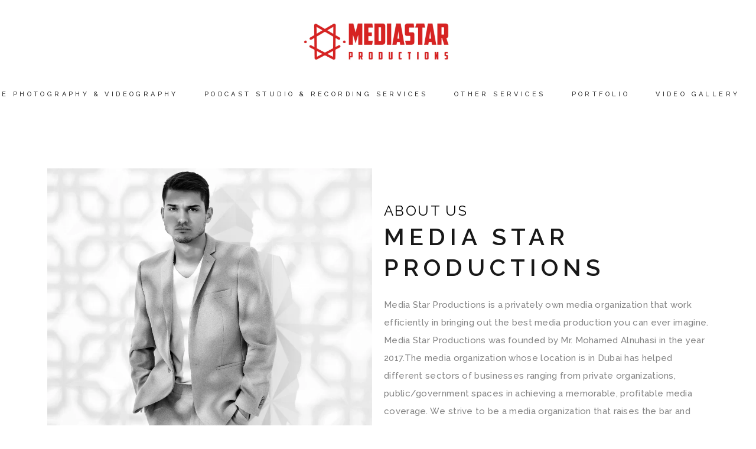

--- FILE ---
content_type: text/html; charset=UTF-8
request_url: https://mediastarpro.ae/about/
body_size: 33161
content:
<!DOCTYPE html>
<html dir="ltr" lang="en-US" prefix="og: https://ogp.me/ns#">
<head>
	<meta charset="UTF-8">
	<meta name="viewport" content="width=device-width, initial-scale=1, user-scalable=yes">
	<link rel="profile" href="https://gmpg.org/xfn/11">

	<title>About - Mediastar , Photography and Videography in UAE</title>
	<style>img:is([sizes="auto" i], [sizes^="auto," i]) { contain-intrinsic-size: 3000px 1500px }</style>
	
		<!-- All in One SEO 4.8.7 - aioseo.com -->
	<meta name="description" content="Professional &amp; Elite Photography &amp; Videography studio serving UAE &amp; Saudi Arabia. Specialists in Corporate Videos, Emirati/Saudi/Arabic/Indian/Western Weddings, Maternity Shoots &amp; Podcasts. Trusted Female &amp; Male crews for traditional events. Cinematic storytelling with cultural sensitivity. Dubai, Abu Dhabi, Sharjah, Ras Al Khaimah, Fujairah, Ajman, Al Ain, Riyadh, Dammam &amp; Jeddah (all over UAE &amp; Saudi Arabia)" />
	<meta name="robots" content="max-image-preview:large" />
	<meta name="google-site-verification" content="EpNiBbM2S2KagV1v4-iPOrS-q9SS43AVzPKFGhc4Skk" />
	<link rel="canonical" href="https://mediastarpro.ae/about/" />
	<meta name="generator" content="All in One SEO (AIOSEO) 4.8.7" />
		<meta property="og:locale" content="en_US" />
		<meta property="og:site_name" content="Media Star Productions - Professional &amp; Elite Photography &amp; Videography studio serving UAE &amp; Saudi Arabia." />
		<meta property="og:type" content="article" />
		<meta property="og:title" content="About - Mediastar , Photography and Videography in UAE" />
		<meta property="og:description" content="Professional &amp; Elite Photography &amp; Videography studio serving UAE &amp; Saudi Arabia. Specialists in Corporate Videos, Emirati/Saudi/Arabic/Indian/Western Weddings, Maternity Shoots &amp; Podcasts. Trusted Female &amp; Male crews for traditional events. Cinematic storytelling with cultural sensitivity. Dubai, Abu Dhabi, Sharjah, Ras Al Khaimah, Fujairah, Ajman, Al Ain, Riyadh, Dammam &amp; Jeddah (all over UAE &amp; Saudi Arabia)" />
		<meta property="og:url" content="https://mediastarpro.ae/about/" />
		<meta property="og:image" content="https://mediastarpro.ae/wp-content/uploads/2023/08/cropped-MEDIASTAR-LOGO-2.webp" />
		<meta property="og:image:secure_url" content="https://mediastarpro.ae/wp-content/uploads/2023/08/cropped-MEDIASTAR-LOGO-2.webp" />
		<meta property="og:image:width" content="1280" />
		<meta property="og:image:height" content="374" />
		<meta property="article:published_time" content="2021-06-16T14:20:51+00:00" />
		<meta property="article:modified_time" content="2025-05-03T10:06:49+00:00" />
		<meta name="twitter:card" content="summary_large_image" />
		<meta name="twitter:title" content="About - Mediastar , Photography and Videography in UAE" />
		<meta name="twitter:description" content="Professional &amp; Elite Photography &amp; Videography studio serving UAE &amp; Saudi Arabia. Specialists in Corporate Videos, Emirati/Saudi/Arabic/Indian/Western Weddings, Maternity Shoots &amp; Podcasts. Trusted Female &amp; Male crews for traditional events. Cinematic storytelling with cultural sensitivity. Dubai, Abu Dhabi, Sharjah, Ras Al Khaimah, Fujairah, Ajman, Al Ain, Riyadh, Dammam &amp; Jeddah (all over UAE &amp; Saudi Arabia)" />
		<meta name="twitter:image" content="https://mediastarpro.ae/wp-content/uploads/2023/08/cropped-MEDIASTAR-LOGO-2.webp" />
		<!-- All in One SEO -->

<link rel='dns-prefetch' href='//www.googletagmanager.com' />
<link rel='dns-prefetch' href='//fonts.googleapis.com' />
<link rel="alternate" type="application/rss+xml" title="Media Star Productions &raquo; Feed" href="https://mediastarpro.ae/feed/" />
<link rel="alternate" type="application/rss+xml" title="Media Star Productions &raquo; Comments Feed" href="https://mediastarpro.ae/comments/feed/" />
		<style>
			.lazyload,
			.lazyloading {
				max-width: 100%;
			}
		</style>
		<script type="text/javascript">
/* <![CDATA[ */
window._wpemojiSettings = {"baseUrl":"https:\/\/s.w.org\/images\/core\/emoji\/16.0.1\/72x72\/","ext":".png","svgUrl":"https:\/\/s.w.org\/images\/core\/emoji\/16.0.1\/svg\/","svgExt":".svg","source":{"concatemoji":"https:\/\/mediastarpro.ae\/wp-includes\/js\/wp-emoji-release.min.js?ver=6.8.3"}};
/*! This file is auto-generated */
!function(s,n){var o,i,e;function c(e){try{var t={supportTests:e,timestamp:(new Date).valueOf()};sessionStorage.setItem(o,JSON.stringify(t))}catch(e){}}function p(e,t,n){e.clearRect(0,0,e.canvas.width,e.canvas.height),e.fillText(t,0,0);var t=new Uint32Array(e.getImageData(0,0,e.canvas.width,e.canvas.height).data),a=(e.clearRect(0,0,e.canvas.width,e.canvas.height),e.fillText(n,0,0),new Uint32Array(e.getImageData(0,0,e.canvas.width,e.canvas.height).data));return t.every(function(e,t){return e===a[t]})}function u(e,t){e.clearRect(0,0,e.canvas.width,e.canvas.height),e.fillText(t,0,0);for(var n=e.getImageData(16,16,1,1),a=0;a<n.data.length;a++)if(0!==n.data[a])return!1;return!0}function f(e,t,n,a){switch(t){case"flag":return n(e,"\ud83c\udff3\ufe0f\u200d\u26a7\ufe0f","\ud83c\udff3\ufe0f\u200b\u26a7\ufe0f")?!1:!n(e,"\ud83c\udde8\ud83c\uddf6","\ud83c\udde8\u200b\ud83c\uddf6")&&!n(e,"\ud83c\udff4\udb40\udc67\udb40\udc62\udb40\udc65\udb40\udc6e\udb40\udc67\udb40\udc7f","\ud83c\udff4\u200b\udb40\udc67\u200b\udb40\udc62\u200b\udb40\udc65\u200b\udb40\udc6e\u200b\udb40\udc67\u200b\udb40\udc7f");case"emoji":return!a(e,"\ud83e\udedf")}return!1}function g(e,t,n,a){var r="undefined"!=typeof WorkerGlobalScope&&self instanceof WorkerGlobalScope?new OffscreenCanvas(300,150):s.createElement("canvas"),o=r.getContext("2d",{willReadFrequently:!0}),i=(o.textBaseline="top",o.font="600 32px Arial",{});return e.forEach(function(e){i[e]=t(o,e,n,a)}),i}function t(e){var t=s.createElement("script");t.src=e,t.defer=!0,s.head.appendChild(t)}"undefined"!=typeof Promise&&(o="wpEmojiSettingsSupports",i=["flag","emoji"],n.supports={everything:!0,everythingExceptFlag:!0},e=new Promise(function(e){s.addEventListener("DOMContentLoaded",e,{once:!0})}),new Promise(function(t){var n=function(){try{var e=JSON.parse(sessionStorage.getItem(o));if("object"==typeof e&&"number"==typeof e.timestamp&&(new Date).valueOf()<e.timestamp+604800&&"object"==typeof e.supportTests)return e.supportTests}catch(e){}return null}();if(!n){if("undefined"!=typeof Worker&&"undefined"!=typeof OffscreenCanvas&&"undefined"!=typeof URL&&URL.createObjectURL&&"undefined"!=typeof Blob)try{var e="postMessage("+g.toString()+"("+[JSON.stringify(i),f.toString(),p.toString(),u.toString()].join(",")+"));",a=new Blob([e],{type:"text/javascript"}),r=new Worker(URL.createObjectURL(a),{name:"wpTestEmojiSupports"});return void(r.onmessage=function(e){c(n=e.data),r.terminate(),t(n)})}catch(e){}c(n=g(i,f,p,u))}t(n)}).then(function(e){for(var t in e)n.supports[t]=e[t],n.supports.everything=n.supports.everything&&n.supports[t],"flag"!==t&&(n.supports.everythingExceptFlag=n.supports.everythingExceptFlag&&n.supports[t]);n.supports.everythingExceptFlag=n.supports.everythingExceptFlag&&!n.supports.flag,n.DOMReady=!1,n.readyCallback=function(){n.DOMReady=!0}}).then(function(){return e}).then(function(){var e;n.supports.everything||(n.readyCallback(),(e=n.source||{}).concatemoji?t(e.concatemoji):e.wpemoji&&e.twemoji&&(t(e.twemoji),t(e.wpemoji)))}))}((window,document),window._wpemojiSettings);
/* ]]> */
</script>

<style id='wp-emoji-styles-inline-css' type='text/css'>

	img.wp-smiley, img.emoji {
		display: inline !important;
		border: none !important;
		box-shadow: none !important;
		height: 1em !important;
		width: 1em !important;
		margin: 0 0.07em !important;
		vertical-align: -0.1em !important;
		background: none !important;
		padding: 0 !important;
	}
</style>
<style id='classic-theme-styles-inline-css' type='text/css'>
/*! This file is auto-generated */
.wp-block-button__link{color:#fff;background-color:#32373c;border-radius:9999px;box-shadow:none;text-decoration:none;padding:calc(.667em + 2px) calc(1.333em + 2px);font-size:1.125em}.wp-block-file__button{background:#32373c;color:#fff;text-decoration:none}
</style>
<style id='global-styles-inline-css' type='text/css'>
:root{--wp--preset--aspect-ratio--square: 1;--wp--preset--aspect-ratio--4-3: 4/3;--wp--preset--aspect-ratio--3-4: 3/4;--wp--preset--aspect-ratio--3-2: 3/2;--wp--preset--aspect-ratio--2-3: 2/3;--wp--preset--aspect-ratio--16-9: 16/9;--wp--preset--aspect-ratio--9-16: 9/16;--wp--preset--color--black: #000000;--wp--preset--color--cyan-bluish-gray: #abb8c3;--wp--preset--color--white: #ffffff;--wp--preset--color--pale-pink: #f78da7;--wp--preset--color--vivid-red: #cf2e2e;--wp--preset--color--luminous-vivid-orange: #ff6900;--wp--preset--color--luminous-vivid-amber: #fcb900;--wp--preset--color--light-green-cyan: #7bdcb5;--wp--preset--color--vivid-green-cyan: #00d084;--wp--preset--color--pale-cyan-blue: #8ed1fc;--wp--preset--color--vivid-cyan-blue: #0693e3;--wp--preset--color--vivid-purple: #9b51e0;--wp--preset--gradient--vivid-cyan-blue-to-vivid-purple: linear-gradient(135deg,rgba(6,147,227,1) 0%,rgb(155,81,224) 100%);--wp--preset--gradient--light-green-cyan-to-vivid-green-cyan: linear-gradient(135deg,rgb(122,220,180) 0%,rgb(0,208,130) 100%);--wp--preset--gradient--luminous-vivid-amber-to-luminous-vivid-orange: linear-gradient(135deg,rgba(252,185,0,1) 0%,rgba(255,105,0,1) 100%);--wp--preset--gradient--luminous-vivid-orange-to-vivid-red: linear-gradient(135deg,rgba(255,105,0,1) 0%,rgb(207,46,46) 100%);--wp--preset--gradient--very-light-gray-to-cyan-bluish-gray: linear-gradient(135deg,rgb(238,238,238) 0%,rgb(169,184,195) 100%);--wp--preset--gradient--cool-to-warm-spectrum: linear-gradient(135deg,rgb(74,234,220) 0%,rgb(151,120,209) 20%,rgb(207,42,186) 40%,rgb(238,44,130) 60%,rgb(251,105,98) 80%,rgb(254,248,76) 100%);--wp--preset--gradient--blush-light-purple: linear-gradient(135deg,rgb(255,206,236) 0%,rgb(152,150,240) 100%);--wp--preset--gradient--blush-bordeaux: linear-gradient(135deg,rgb(254,205,165) 0%,rgb(254,45,45) 50%,rgb(107,0,62) 100%);--wp--preset--gradient--luminous-dusk: linear-gradient(135deg,rgb(255,203,112) 0%,rgb(199,81,192) 50%,rgb(65,88,208) 100%);--wp--preset--gradient--pale-ocean: linear-gradient(135deg,rgb(255,245,203) 0%,rgb(182,227,212) 50%,rgb(51,167,181) 100%);--wp--preset--gradient--electric-grass: linear-gradient(135deg,rgb(202,248,128) 0%,rgb(113,206,126) 100%);--wp--preset--gradient--midnight: linear-gradient(135deg,rgb(2,3,129) 0%,rgb(40,116,252) 100%);--wp--preset--font-size--small: 13px;--wp--preset--font-size--medium: 20px;--wp--preset--font-size--large: 36px;--wp--preset--font-size--x-large: 42px;--wp--preset--spacing--20: 0.44rem;--wp--preset--spacing--30: 0.67rem;--wp--preset--spacing--40: 1rem;--wp--preset--spacing--50: 1.5rem;--wp--preset--spacing--60: 2.25rem;--wp--preset--spacing--70: 3.38rem;--wp--preset--spacing--80: 5.06rem;--wp--preset--shadow--natural: 6px 6px 9px rgba(0, 0, 0, 0.2);--wp--preset--shadow--deep: 12px 12px 50px rgba(0, 0, 0, 0.4);--wp--preset--shadow--sharp: 6px 6px 0px rgba(0, 0, 0, 0.2);--wp--preset--shadow--outlined: 6px 6px 0px -3px rgba(255, 255, 255, 1), 6px 6px rgba(0, 0, 0, 1);--wp--preset--shadow--crisp: 6px 6px 0px rgba(0, 0, 0, 1);}:where(.is-layout-flex){gap: 0.5em;}:where(.is-layout-grid){gap: 0.5em;}body .is-layout-flex{display: flex;}.is-layout-flex{flex-wrap: wrap;align-items: center;}.is-layout-flex > :is(*, div){margin: 0;}body .is-layout-grid{display: grid;}.is-layout-grid > :is(*, div){margin: 0;}:where(.wp-block-columns.is-layout-flex){gap: 2em;}:where(.wp-block-columns.is-layout-grid){gap: 2em;}:where(.wp-block-post-template.is-layout-flex){gap: 1.25em;}:where(.wp-block-post-template.is-layout-grid){gap: 1.25em;}.has-black-color{color: var(--wp--preset--color--black) !important;}.has-cyan-bluish-gray-color{color: var(--wp--preset--color--cyan-bluish-gray) !important;}.has-white-color{color: var(--wp--preset--color--white) !important;}.has-pale-pink-color{color: var(--wp--preset--color--pale-pink) !important;}.has-vivid-red-color{color: var(--wp--preset--color--vivid-red) !important;}.has-luminous-vivid-orange-color{color: var(--wp--preset--color--luminous-vivid-orange) !important;}.has-luminous-vivid-amber-color{color: var(--wp--preset--color--luminous-vivid-amber) !important;}.has-light-green-cyan-color{color: var(--wp--preset--color--light-green-cyan) !important;}.has-vivid-green-cyan-color{color: var(--wp--preset--color--vivid-green-cyan) !important;}.has-pale-cyan-blue-color{color: var(--wp--preset--color--pale-cyan-blue) !important;}.has-vivid-cyan-blue-color{color: var(--wp--preset--color--vivid-cyan-blue) !important;}.has-vivid-purple-color{color: var(--wp--preset--color--vivid-purple) !important;}.has-black-background-color{background-color: var(--wp--preset--color--black) !important;}.has-cyan-bluish-gray-background-color{background-color: var(--wp--preset--color--cyan-bluish-gray) !important;}.has-white-background-color{background-color: var(--wp--preset--color--white) !important;}.has-pale-pink-background-color{background-color: var(--wp--preset--color--pale-pink) !important;}.has-vivid-red-background-color{background-color: var(--wp--preset--color--vivid-red) !important;}.has-luminous-vivid-orange-background-color{background-color: var(--wp--preset--color--luminous-vivid-orange) !important;}.has-luminous-vivid-amber-background-color{background-color: var(--wp--preset--color--luminous-vivid-amber) !important;}.has-light-green-cyan-background-color{background-color: var(--wp--preset--color--light-green-cyan) !important;}.has-vivid-green-cyan-background-color{background-color: var(--wp--preset--color--vivid-green-cyan) !important;}.has-pale-cyan-blue-background-color{background-color: var(--wp--preset--color--pale-cyan-blue) !important;}.has-vivid-cyan-blue-background-color{background-color: var(--wp--preset--color--vivid-cyan-blue) !important;}.has-vivid-purple-background-color{background-color: var(--wp--preset--color--vivid-purple) !important;}.has-black-border-color{border-color: var(--wp--preset--color--black) !important;}.has-cyan-bluish-gray-border-color{border-color: var(--wp--preset--color--cyan-bluish-gray) !important;}.has-white-border-color{border-color: var(--wp--preset--color--white) !important;}.has-pale-pink-border-color{border-color: var(--wp--preset--color--pale-pink) !important;}.has-vivid-red-border-color{border-color: var(--wp--preset--color--vivid-red) !important;}.has-luminous-vivid-orange-border-color{border-color: var(--wp--preset--color--luminous-vivid-orange) !important;}.has-luminous-vivid-amber-border-color{border-color: var(--wp--preset--color--luminous-vivid-amber) !important;}.has-light-green-cyan-border-color{border-color: var(--wp--preset--color--light-green-cyan) !important;}.has-vivid-green-cyan-border-color{border-color: var(--wp--preset--color--vivid-green-cyan) !important;}.has-pale-cyan-blue-border-color{border-color: var(--wp--preset--color--pale-cyan-blue) !important;}.has-vivid-cyan-blue-border-color{border-color: var(--wp--preset--color--vivid-cyan-blue) !important;}.has-vivid-purple-border-color{border-color: var(--wp--preset--color--vivid-purple) !important;}.has-vivid-cyan-blue-to-vivid-purple-gradient-background{background: var(--wp--preset--gradient--vivid-cyan-blue-to-vivid-purple) !important;}.has-light-green-cyan-to-vivid-green-cyan-gradient-background{background: var(--wp--preset--gradient--light-green-cyan-to-vivid-green-cyan) !important;}.has-luminous-vivid-amber-to-luminous-vivid-orange-gradient-background{background: var(--wp--preset--gradient--luminous-vivid-amber-to-luminous-vivid-orange) !important;}.has-luminous-vivid-orange-to-vivid-red-gradient-background{background: var(--wp--preset--gradient--luminous-vivid-orange-to-vivid-red) !important;}.has-very-light-gray-to-cyan-bluish-gray-gradient-background{background: var(--wp--preset--gradient--very-light-gray-to-cyan-bluish-gray) !important;}.has-cool-to-warm-spectrum-gradient-background{background: var(--wp--preset--gradient--cool-to-warm-spectrum) !important;}.has-blush-light-purple-gradient-background{background: var(--wp--preset--gradient--blush-light-purple) !important;}.has-blush-bordeaux-gradient-background{background: var(--wp--preset--gradient--blush-bordeaux) !important;}.has-luminous-dusk-gradient-background{background: var(--wp--preset--gradient--luminous-dusk) !important;}.has-pale-ocean-gradient-background{background: var(--wp--preset--gradient--pale-ocean) !important;}.has-electric-grass-gradient-background{background: var(--wp--preset--gradient--electric-grass) !important;}.has-midnight-gradient-background{background: var(--wp--preset--gradient--midnight) !important;}.has-small-font-size{font-size: var(--wp--preset--font-size--small) !important;}.has-medium-font-size{font-size: var(--wp--preset--font-size--medium) !important;}.has-large-font-size{font-size: var(--wp--preset--font-size--large) !important;}.has-x-large-font-size{font-size: var(--wp--preset--font-size--x-large) !important;}
:where(.wp-block-post-template.is-layout-flex){gap: 1.25em;}:where(.wp-block-post-template.is-layout-grid){gap: 1.25em;}
:where(.wp-block-columns.is-layout-flex){gap: 2em;}:where(.wp-block-columns.is-layout-grid){gap: 2em;}
:root :where(.wp-block-pullquote){font-size: 1.5em;line-height: 1.6;}
</style>
<link rel='stylesheet' id='contact-form-7-css' href='https://mediastarpro.ae/wp-content/plugins/contact-form-7/includes/css/styles.css?ver=6.1.2' type='text/css' media='all' />
<link rel='stylesheet' id='qi-addons-for-elementor-grid-style-css' href='https://mediastarpro.ae/wp-content/plugins/qi-addons-for-elementor/assets/css/grid.min.css?ver=1.9.5' type='text/css' media='all' />
<link rel='stylesheet' id='qi-addons-for-elementor-helper-parts-style-css' href='https://mediastarpro.ae/wp-content/plugins/qi-addons-for-elementor/assets/css/helper-parts.min.css?ver=1.9.5' type='text/css' media='all' />
<link rel='stylesheet' id='qi-addons-for-elementor-style-css' href='https://mediastarpro.ae/wp-content/plugins/qi-addons-for-elementor/assets/css/main.min.css?ver=1.9.5' type='text/css' media='all' />
<link rel='stylesheet' id='swiper-css' href='https://mediastarpro.ae/wp-content/plugins/qi-addons-for-elementor/assets/plugins/swiper/8.4.5/swiper.min.css?ver=8.4.5' type='text/css' media='all' />
<link rel='stylesheet' id='perfect-scrollbar-css' href='https://mediastarpro.ae/wp-content/plugins/qode-essential-addons/assets/plugins/perfect-scrollbar/perfect-scrollbar.css?ver=1.5.3' type='text/css' media='all' />
<link rel='stylesheet' id='qode-essential-addons-style-css' href='https://mediastarpro.ae/wp-content/plugins/qode-essential-addons/assets/css/main.min.css?ver=1.6.6' type='text/css' media='all' />
<link rel='stylesheet' id='qi-google-fonts-css' href='https://fonts.googleapis.com/css?family=DM+Sans%3A400%2C500%2C600%2C700%7CRaleway%3A400%2C500%2C600%2C700&#038;subset=latin-ext&#038;display=swap&#038;ver=1.0.0' type='text/css' media='all' />
<link rel='stylesheet' id='qi-grid-css' href='https://mediastarpro.ae/wp-content/themes/qi/assets/css/grid.min.css?ver=1.3' type='text/css' media='all' />
<link rel='stylesheet' id='qi-main-css' href='https://mediastarpro.ae/wp-content/themes/qi/assets/css/main.min.css?ver=1.3' type='text/css' media='all' />
<style id='qi-main-inline-css' type='text/css'>
#qodef-back-to-top .qodef-back-to-top-icon { color: #181818;background-color: #ffffff;border-radius: 0px;}#qodef-back-to-top:hover .qodef-back-to-top-icon { color: #747474;background-color: #ffffff;}#qodef-back-to-top .qodef-back-to-top-icon svg { width: 58px;}.widget.widget_recent_entries ul li .post-date, body[class*="theme-qi"] .qodef-blog .qodef-info-style .qodef-e-info-item a, body[class*="theme-qi"] .qodef-blog .qodef-info-style .qodef-e-info-item:after, body[class*="theme-qi"] .qodef-blog-shortcode.qodef-item-layout--standard .qodef-blog-item .qodef-e-info.qodef-info--top .qodef-e-info-item a, body[class*="theme-qi"] .qodef-blog-shortcode.qodef-item-layout--standard .qodef-blog-item .qodef-e-info.qodef-info--top .qodef-e-info-item:after, body[class*="theme-qi"] .widget.widget_rss ul a.rsswidget, body[class*="theme-qi"] #qodef-page-comments-list .qodef-comment-item .qodef-e-date a, body[class*="the-two"] .qodef-blog .qodef-e-info .qodef-e-info-item a, body[class*="the-two"] .qodef-blog-shortcode.qodef-item-layout--standard .qodef-blog-item .qodef-e-info.qodef-info--top .qodef-e-info-item a, body[class*="the-two"] .widget.widget_rss ul a.rsswidget, body[class*="the-two"] #qodef-page-comments-list .qodef-comment-item .qodef-e-date a { color: #181818;font-family: "Raleway";font-size: 15px;line-height: 30px;font-style: normal;font-weight: 500;letter-spacing: 0.02em;text-transform: none;}body[class*="theme-qi"] .qodef-blog .qodef-info-style, body[class*="theme-qi"] .qodef-blog-shortcode.qodef-item-layout--standard .qodef-blog-item .qodef-e-info.qodef-info--top .qodef-e-info-item { color: #181818;}body[class*="theme-qi"] .qodef-blog .qodef-info-style .qodef-e-info-item a:hover, body[class*="theme-qi"] .qodef-blog .qodef-info-style .qodef-e-info-item a:focus, body[class*="theme-qi"] .qodef-blog-shortcode.qodef-item-layout--standard .qodef-blog-item .qodef-e-info .qodef-e-info-item a:hover, body[class*="theme-qi"] .qodef-blog-shortcode.qodef-item-layout--standard .qodef-blog-item .qodef-e-info .qodef-e-info-item a:focus, body[class*="theme-qi"] #qodef-page-comments-list .qodef-comment-item .qodef-e-date a:hover, body[class*="theme-qi"] #qodef-page-comments-list .qodef-comment-item .qodef-e-date a:focus, body[class*="theme-qi"] .widget.widget_rss ul a.rsswidget:hover, body[class*="the-two"] .qodef-blog .qodef-e-info .qodef-e-info-item a:hover, body[class*="the-two"] .qodef-blog .qodef-e-info .qodef-e-info-item a:focus, body[class*="the-two"] .qodef-blog-shortcode.qodef-item-layout--standard .qodef-blog-item .qodef-e-info .qodef-e-info-item a:hover, body[class*="the-two"] .qodef-blog-shortcode.qodef-item-layout--standard .qodef-blog-item .qodef-e-info .qodef-e-info-item a:focus, body[class*="the-two"] #qodef-page-comments-list .qodef-comment-item .qodef-e-date a:hover, body[class*="the-two"] #qodef-page-comments-list .qodef-comment-item .qodef-e-date a:focus, body[class*="the-two"] .widget.widget_rss ul a.rsswidget:hover { color: #181818;text-decoration: none;}.qodef-blog.qodef--list { text-align: center;}.qodef-blog.qodef--list .qodef-blog-item .qodef-e-info { justify-content: center;}label { color: #858585;font-family: "Raleway";font-size: 15px;line-height: 30px;font-style: normal;font-weight: 400;letter-spacing: 0.02em;text-transform: none;}#qodef-page-comments-form .qodef-comment-form .comment-form-cookies-consent, .qodef-woo-results .woocommerce-result-count, .widget.woocommerce.widget_price_filter .price_slider_amount .price_label { color: #858585;}input[type="text"], input[type="email"], input[type="url"], input[type="password"], input[type="number"], input[type="tel"], input[type="search"], input[type="date"], textarea, select, body .select2-container--default .select2-selection--single, body .select2-container--default .select2-selection--multiple, .widget[class*="_search"] button.qodef-search-form-button, .wp-block-search .wp-block-search__input, .wp-block-search.wp-block-search__button-inside .wp-block-search__inside-wrapper, .widget.widget_block .wp-block-woocommerce-product-search input { color: #858585;font-family: "Raleway";font-size: 15px;line-height: 30px;font-style: normal;font-weight: 400;letter-spacing: 0.02em;text-transform: none;}input[type="text"]:focus, input[type="email"]:focus, input[type="url"]:focus, input[type="password"]:focus, input[type="number"]:focus, input[type="tel"]:focus, input[type="search"]:focus, input[type="date"]:focus, textarea:focus, select:focus, body .select2-container--default .select2-selection--single:focus, body .select2-container--default .select2-selection--multiple:focus, .widget[class*="_search"] button.qodef-search-form-button:hover, .wp-block-search .wp-block-search__input:focus { color: #000000;}.qodef-swiper-container .swiper-button-next, .qodef-swiper-container .swiper-button-prev { color: #181818;}.qodef-swiper-container .swiper-button-next svg, .qodef-swiper-container .swiper-button-prev svg { width: 28px;}.qodef-swiper-container .swiper-button-next:hover, .qodef-swiper-container .swiper-button-prev:hover { color: #747474;}#qodef-single-portfolio-navigation .qodef-m-nav, .qodef-m-pagination.qodef--wp .page-numbers, .qodef-m-pagination.qodef--wp .page-numbers.next, .qodef-m-pagination.qodef--wp .page-numbers.prev, #qodef-woo-page .woocommerce-pagination .page-numbers, #qodef-woo-page .woocommerce-pagination .page-numbers.next, #qodef-woo-page .woocommerce-pagination .page-numbers.prev, .qodef-shortcode .qodef-m-pagination.qodef--standard .page-numbers, .qodef-shortcode .qodef-m-pagination.qodef--standard .page-numbers.next, .qodef-shortcode .qodef-m-pagination.qodef--standard .page-numbers.prev { color: #181818;}#qodef-single-portfolio-navigation .qodef-m-nav svg, .qodef-m-pagination.qodef--wp .page-numbers.prev svg, .qodef-m-pagination.qodef--wp .page-numbers.next svg, #qodef-woo-page .woocommerce-pagination .page-numbers.prev svg, #qodef-woo-page .woocommerce-pagination .page-numbers.next svg, .qodef-shortcode .qodef-m-pagination.qodef--standard .page-numbers.prev svg, .qodef-shortcode .qodef-m-pagination.qodef--standard .page-numbers.next svg { width: 28px;}#qodef-single-portfolio-navigation .qodef-m-nav:hover, .qodef-m-pagination.qodef--wp .page-numbers:hover, .qodef-m-pagination.qodef--wp .page-numbers.current, .qodef-m-pagination.qodef--wp .page-numbers.next:hover, .qodef-m-pagination.qodef--wp .page-numbers.prev:hover, #qodef-woo-page .woocommerce-pagination .page-numbers:hover, #qodef-woo-page .woocommerce-pagination .page-numbers.current, #qodef-woo-page .woocommerce-pagination .page-numbers.next:hover, #qodef-woo-page .woocommerce-pagination .page-numbers.prev:hover, .qodef-shortcode .qodef-m-pagination.qodef--standard .page-numbers:hover, .qodef-shortcode .qodef-m-pagination.qodef--standard .page-numbers.current, .qodef-shortcode .qodef-m-pagination.qodef--standard .page-numbers.prev:hover, .qodef-shortcode .qodef-m-pagination.qodef--standard .page-numbers.next:hover { color: #747474;}#qodef-page-footer-top-area { background-color: #000000;}#qodef-page-inner { padding: 0px;}@media only screen and (max-width: 1024px) { #qodef-page-inner { padding: 0px;}}#qodef-page-header .qodef-header-logo-link { height: 115px;padding: 28px 0px 0px;}#qodef-page-mobile-header .qodef-mobile-header-logo-link { height: 60px;padding: 0px;}#qodef-page-header .widget.woocommerce.widget_shopping_cart .widgettitle { color: #313131;font-family: "Raleway";font-size: 11px;line-height: 30px;font-style: normal;font-weight: 500;letter-spacing: 0.4em;text-transform: uppercase;}.qodef-header-navigation> ul > li > a, #qodef-page-header .widget_qode_essential_addons_icon_svg .qodef-m-text { color: #313131;font-family: "Raleway";font-size: 11px;line-height: 30px;font-style: normal;font-weight: 500;letter-spacing: 0.4em;text-transform: uppercase;}.qodef-header-navigation> ul > li > a:hover, .qodef-header-navigation> ul > li > a:focus { color: #313131;text-decoration: none;}.qodef-header-navigation > ul > li.qodef-menu-item--narrow ul li:hover > a, .qodef-header-navigation > ul > li.qodef-menu-item--narrow ul li:focus > a { text-decoration: underline;}.qodef-portfolio-single .qodef-portfolio-info .qodef-style--meta, .qodef-portfolio-single.qodef-info-text-position--adjacent .qodef-portfolio-info .qodef-style--meta { margin-bottom: 0px;}.qodef-portfolio-single .qodef-portfolio-info .qodef-style--meta, .qodef-portfolio-single.qodef-info-text-position--adjacent .qodef-portfolio-info .qodef-style--meta, .qodef-portfolio-project-info .qodef-e-label { color: #000000;font-family: "Raleway";font-size: 15px;line-height: 25px;font-weight: 500;letter-spacing: 0.02em;}.qodef-portfolio-single .qodef-portfolio-info p, .qodef-portfolio-single .qodef-portfolio-info a, .qodef-portfolio-single .qodef-portfolio-info .qodef-e > span, .qodef-portfolio-project-info .qodef-e-info-data, .qodef-portfolio-project-info .qodef-e-info-data a { color: #858585;font-size: 15px;line-height: 25px;font-weight: 500;letter-spacing: 0.02em;}.qodef-search-cover-form { background: #ffffff;}.qodef-search-opener { color: #181818;}.qodef-search-opener .qodef-m-icon { width: 22px;}.qodef-search-opener .qodef-m-text { font-family: "Raleway";font-size: 11px;line-height: 30px;font-style: normal;font-weight: 400;letter-spacing: 0.4em;text-transform: uppercase;}.qodef-search-opener:hover, .qodef-search-opener:focus { color: #747474;}.qodef-search-cover-form .qodef-m-close { color: #181818;width: 15px;}.qodef-search-cover-form .qodef-m-close:hover { color: #747474;}.qodef-search-cover-form .qodef-m-form-field { color: #747474;font-family: "Raleway";font-size: 11px;line-height: 30px;font-style: normal;font-weight: 400;letter-spacing: 0.4em;text-transform: uppercase;}.qodef-search-cover-form .qodef-m-form-field:focus { color: #000000;}#qodef-side-area { background: #000000;}.qodef-side-area-opener .qodef-m-icon { color: #181818;width: 32px;}.qodef-side-area-opener:hover .qodef-m-icon, .qodef-side-area-opener:focus .qodef-m-icon { color: #747474;}#qodef-side-area-close .qodef-m-icon { color: #ffffff;width: 15px;}#qodef-side-area-close:hover .qodef-m-icon, #qodef-side-area-close:focus .qodef-m-icon { color: #747474;}.qodef-page-title { height: 547px;background-image: url(https://mediastarpro.ae/wp-content/uploads/2021/06/blog-title-area-img.jpg);}.qodef-page-title .qodef-m-title { color: #ffffff;}@media only screen and (max-width: 1024px) { .qodef-page-title { height: 400px;}}body { color: #858585;font-family: "Raleway";font-size: 15px;line-height: 30px;font-style: normal;font-weight: 500;letter-spacing: 0.02em;text-transform: none;}.mfp-bottom-bar .mfp-counter, .mfp-bottom-bar .mfp-title { font-family: "Raleway";font-size: 15px;line-height: 30px;font-style: normal;font-weight: 500;letter-spacing: 0.02em;text-transform: none;}p { margin-top: 0px;margin-bottom: 0px;}h1, .qodef-h1 { color: #181818;font-family: "Raleway";font-size: 40px;line-height: 52px;font-style: normal;font-weight: 600;letter-spacing: 0.2em;text-transform: uppercase;margin-top: 0px;margin-bottom: 0px;}h4, .qodef-h4 { color: #181818;font-family: "Raleway";font-size: 24px;line-height: 30px;font-style: normal;font-weight: 400;letter-spacing: 0.1em;text-transform: uppercase;margin-top: 0px;margin-bottom: 0px;}h5, .qodef-h5 { color: #181818;font-family: "Raleway";font-size: 16px;line-height: 32px;font-style: normal;font-weight: 500;letter-spacing: 0.15em;text-transform: uppercase;margin-top: 0px;margin-bottom: 0px;}.woocommerce-page div.woocommerce .shop_table th, #qodef-woo-page.qodef--cart .shop_table td.product-name a { color: #181818;font-family: "Raleway";font-size: 16px;line-height: 32px;font-style: normal;font-weight: 500;letter-spacing: 0.15em;text-transform: uppercase;}#qodef-woo-page.qodef--single .woocommerce-tabs .wc-tabs li a { font-family: "Raleway";font-size: 16px;line-height: 32px;font-style: normal;font-weight: 500;letter-spacing: 0.15em;text-transform: uppercase;}h6, .qodef-h6 { color: #181818;font-family: "Raleway";font-size: 15px;line-height: 30px;font-style: normal;font-weight: 600;letter-spacing: 0.5em;text-transform: uppercase;margin-top: 0px;margin-bottom: 0px;}#qodef-page-sidebar .widget.widget_recent_entries ul li a, #qodef-page-sidebar .wp-block-latest-posts li a, #qodef-page-wrapper .widget.woocommerce a .product-title, #qodef-woo-page.qodef--single .shop_attributes th, #qodef-woo-page.qodef--single .woocommerce-Reviews .woocommerce-review__author { color: #181818;font-family: "Raleway";font-size: 15px;line-height: 30px;font-style: normal;font-weight: 600;letter-spacing: 0.5em;text-transform: uppercase;}a, p a { text-decoration: none;}a:hover, p a:hover, a:focus, p a:focus, .woocommerce-account .woocommerce-MyAccount-navigation ul li.is-active a, #qodef-woo-page.qodef--single .woocommerce-product-rating .woocommerce-review-link:hover, .qodef-page-title .qodef-breadcrumbs a:hover, #qodef-page-comments-list .qodef-comment-item .qodef-e-links a:hover { text-decoration: none;outline: none;}h1 a:hover, h1 a:focus, .qodef-woo-shortcode-product-list .qodef-woo-product-inner:hover h1.qodef-woo-product-title { color: #181818;text-decoration: none;}h4 a:hover, h4 a:focus, .qodef-woo-shortcode-product-list .qodef-woo-product-inner:hover h4.qodef-woo-product-title { color: #181818;}h5 a:hover, h5 a:focus, #qodef-woo-page.qodef--cart .shop_table td.product-name a:hover, #qodef-woo-page.qodef--single .woocommerce-tabs .wc-tabs li a:hover, #qodef-woo-page.qodef--single .woocommerce-tabs .wc-tabs li.active a, #qodef-woo-page.qodef--single .woocommerce-tabs .wc-tabs li.ui-state-active a, #qodef-woo-page.qodef--single .woocommerce-tabs .wc-tabs li.ui-state-hover a, .qodef-woo-shortcode-product-list .qodef-woo-product-inner:hover h5.qodef-woo-product-title { color: #181818;text-decoration: none;}h6 a:hover, h6 a:focus, #qodef-page-sidebar .widget.widget_recent_entries ul li a:hover, #qodef-page-sidebar .wp-block-latest-posts li a:hover, .qodef-woo-shortcode-product-list .qodef-woo-product-inner:hover h6.qodef-woo-product-title { color: #181818;text-decoration: none;}.qodef-header--centered #qodef-page-header { height: 205px;}.qodef-mobile-header--standard #qodef-page-mobile-header-inner { padding-left: 40px;padding-right: 40px;}.qodef-mobile-header--standard .qodef-mobile-header-navigation > ul:not(.qodef-content-grid) { padding-left: 40px;padding-right: 40px;}.qodef-mobile-header-opener { color: #313131;}.qodef-mobile-header-opener:hover { color: #747474;}.qodef-mobile-header-navigation> ul > li > a { color: #313131;font-family: "Raleway";font-size: 11px;line-height: 30px;font-style: normal;font-weight: 500;letter-spacing: 0.4em;text-transform: uppercase;}.qodef-mobile-header-navigation> ul > li > .qodef-mobile-menu-item-icon { color: #313131;}.qodef-mobile-header-navigation> ul > li > a:hover, .qodef-mobile-header-navigation> ul > li > a:focus { color: #313131;text-decoration: none;}.qodef-mobile-header-navigation> ul > li > .qodef-mobile-menu-item-icon:hover, .qodef-mobile-header-navigation> ul > li > .qodef-mobile-menu-item-icon:focus { color: #313131;}.qodef-mobile-header-navigation> ul > li.current-menu-ancestor > a, .qodef-mobile-header-navigation> ul > li.current-menu-item > a { color: #313131;text-decoration: underline;}.qodef-mobile-header-navigation> ul > li.current-menu-ancestor > .qodef-mobile-menu-item-icon, .qodef-mobile-header-navigation> ul > li.current-menu-item > .qodef-mobile-menu-item-icon { color: #313131;}@media only screen and (max-width: 680px){h1, .qodef-h1 { font-size: 30px;line-height: 35px;}}
</style>
<link rel='stylesheet' id='qi-style-css' href='https://mediastarpro.ae/wp-content/themes/qi/style.css?ver=1.3' type='text/css' media='all' />
<link rel='stylesheet' id='qode-essential-addons-elementor-css' href='https://mediastarpro.ae/wp-content/plugins/qode-essential-addons/inc/plugins/elementor/assets/css/elementor.min.css?ver=6.8.3' type='text/css' media='all' />
<link rel='stylesheet' id='elementor-icons-css' href='https://mediastarpro.ae/wp-content/plugins/elementor/assets/lib/eicons/css/elementor-icons.min.css?ver=5.44.0' type='text/css' media='all' />
<link rel='stylesheet' id='elementor-frontend-css' href='https://mediastarpro.ae/wp-content/plugins/elementor/assets/css/frontend.min.css?ver=3.32.3' type='text/css' media='all' />
<link rel='stylesheet' id='elementor-post-1043-css' href='https://mediastarpro.ae/wp-content/uploads/elementor/css/post-1043.css?ver=1766328809' type='text/css' media='all' />
<link rel='stylesheet' id='widget-spacer-css' href='https://mediastarpro.ae/wp-content/plugins/elementor/assets/css/widget-spacer.min.css?ver=3.32.3' type='text/css' media='all' />
<link rel='stylesheet' id='widget-image-css' href='https://mediastarpro.ae/wp-content/plugins/elementor/assets/css/widget-image.min.css?ver=3.32.3' type='text/css' media='all' />
<link rel='stylesheet' id='elementor-post-217-css' href='https://mediastarpro.ae/wp-content/uploads/elementor/css/post-217.css?ver=1766342461' type='text/css' media='all' />
<link rel='stylesheet' id='ekit-widget-styles-css' href='https://mediastarpro.ae/wp-content/plugins/elementskit-lite/widgets/init/assets/css/widget-styles.css?ver=3.7.3' type='text/css' media='all' />
<link rel='stylesheet' id='ekit-responsive-css' href='https://mediastarpro.ae/wp-content/plugins/elementskit-lite/widgets/init/assets/css/responsive.css?ver=3.7.3' type='text/css' media='all' />
<link rel='stylesheet' id='eael-general-css' href='https://mediastarpro.ae/wp-content/plugins/essential-addons-for-elementor-lite/assets/front-end/css/view/general.min.css?ver=6.3.2' type='text/css' media='all' />
<link rel='stylesheet' id='elementor-gf-roboto-css' href='https://fonts.googleapis.com/css?family=Roboto:100,100italic,200,200italic,300,300italic,400,400italic,500,500italic,600,600italic,700,700italic,800,800italic,900,900italic&#038;display=auto' type='text/css' media='all' />
<link rel='stylesheet' id='elementor-gf-robotoslab-css' href='https://fonts.googleapis.com/css?family=Roboto+Slab:100,100italic,200,200italic,300,300italic,400,400italic,500,500italic,600,600italic,700,700italic,800,800italic,900,900italic&#038;display=auto' type='text/css' media='all' />
<link rel='stylesheet' id='elementor-gf-raleway-css' href='https://fonts.googleapis.com/css?family=Raleway:100,100italic,200,200italic,300,300italic,400,400italic,500,500italic,600,600italic,700,700italic,800,800italic,900,900italic&#038;display=auto' type='text/css' media='all' />
<link rel='stylesheet' id='elementor-gf-nunito-css' href='https://fonts.googleapis.com/css?family=Nunito:100,100italic,200,200italic,300,300italic,400,400italic,500,500italic,600,600italic,700,700italic,800,800italic,900,900italic&#038;display=auto' type='text/css' media='all' />
<link rel='stylesheet' id='elementor-icons-ekiticons-css' href='https://mediastarpro.ae/wp-content/plugins/elementskit-lite/modules/elementskit-icon-pack/assets/css/ekiticons.css?ver=3.7.3' type='text/css' media='all' />
<script type="text/javascript" src="https://mediastarpro.ae/wp-includes/js/jquery/jquery.min.js?ver=3.7.1" id="jquery-core-js"></script>
<script type="text/javascript" src="https://mediastarpro.ae/wp-includes/js/jquery/jquery-migrate.min.js?ver=3.4.1" id="jquery-migrate-js"></script>

<!-- Google tag (gtag.js) snippet added by Site Kit -->
<!-- Google Analytics snippet added by Site Kit -->
<script type="text/javascript" src="https://www.googletagmanager.com/gtag/js?id=GT-MQR7GZS" id="google_gtagjs-js" async></script>
<script type="text/javascript" id="google_gtagjs-js-after">
/* <![CDATA[ */
window.dataLayer = window.dataLayer || [];function gtag(){dataLayer.push(arguments);}
gtag("set","linker",{"domains":["mediastarpro.ae"]});
gtag("js", new Date());
gtag("set", "developer_id.dZTNiMT", true);
gtag("config", "GT-MQR7GZS");
/* ]]> */
</script>
<link rel="https://api.w.org/" href="https://mediastarpro.ae/wp-json/" /><link rel="alternate" title="JSON" type="application/json" href="https://mediastarpro.ae/wp-json/wp/v2/pages/217" /><link rel="EditURI" type="application/rsd+xml" title="RSD" href="https://mediastarpro.ae/xmlrpc.php?rsd" />
<meta name="generator" content="WordPress 6.8.3" />
<link rel='shortlink' href='https://mediastarpro.ae/?p=217' />
<link rel="alternate" title="oEmbed (JSON)" type="application/json+oembed" href="https://mediastarpro.ae/wp-json/oembed/1.0/embed?url=https%3A%2F%2Fmediastarpro.ae%2Fabout%2F" />
<link rel="alternate" title="oEmbed (XML)" type="text/xml+oembed" href="https://mediastarpro.ae/wp-json/oembed/1.0/embed?url=https%3A%2F%2Fmediastarpro.ae%2Fabout%2F&#038;format=xml" />
<meta name="generator" content="Site Kit by Google 1.162.1" />		<script>
			document.documentElement.className = document.documentElement.className.replace('no-js', 'js');
		</script>
				<style>
			.no-js img.lazyload {
				display: none;
			}

			figure.wp-block-image img.lazyloading {
				min-width: 150px;
			}

			.lazyload,
			.lazyloading {
				--smush-placeholder-width: 100px;
				--smush-placeholder-aspect-ratio: 1/1;
				width: var(--smush-image-width, var(--smush-placeholder-width)) !important;
				aspect-ratio: var(--smush-image-aspect-ratio, var(--smush-placeholder-aspect-ratio)) !important;
			}

						.lazyload, .lazyloading {
				opacity: 0;
			}

			.lazyloaded {
				opacity: 1;
				transition: opacity 400ms;
				transition-delay: 0ms;
			}

					</style>
		<meta name="generator" content="Elementor 3.32.3; features: additional_custom_breakpoints; settings: css_print_method-external, google_font-enabled, font_display-auto">
<style type="text/css">.recentcomments a{display:inline !important;padding:0 !important;margin:0 !important;}</style>			<style>
				.e-con.e-parent:nth-of-type(n+4):not(.e-lazyloaded):not(.e-no-lazyload),
				.e-con.e-parent:nth-of-type(n+4):not(.e-lazyloaded):not(.e-no-lazyload) * {
					background-image: none !important;
				}
				@media screen and (max-height: 1024px) {
					.e-con.e-parent:nth-of-type(n+3):not(.e-lazyloaded):not(.e-no-lazyload),
					.e-con.e-parent:nth-of-type(n+3):not(.e-lazyloaded):not(.e-no-lazyload) * {
						background-image: none !important;
					}
				}
				@media screen and (max-height: 640px) {
					.e-con.e-parent:nth-of-type(n+2):not(.e-lazyloaded):not(.e-no-lazyload),
					.e-con.e-parent:nth-of-type(n+2):not(.e-lazyloaded):not(.e-no-lazyload) * {
						background-image: none !important;
					}
				}
			</style>
			<link rel="icon" href="https://mediastarpro.ae/wp-content/uploads/2025/05/cropped-Transparent-Logo-32x32.png" sizes="32x32" />
<link rel="icon" href="https://mediastarpro.ae/wp-content/uploads/2025/05/cropped-Transparent-Logo-192x192.png" sizes="192x192" />
<link rel="apple-touch-icon" href="https://mediastarpro.ae/wp-content/uploads/2025/05/cropped-Transparent-Logo-180x180.png" />
<meta name="msapplication-TileImage" content="https://mediastarpro.ae/wp-content/uploads/2025/05/cropped-Transparent-Logo-270x270.png" />
		<style type="text/css" id="wp-custom-css">
			

/** Start Block Kit CSS: 69-3-4f8cfb8a1a68ec007f2be7a02bdeadd9 **/

.envato-kit-66-menu .e--pointer-framed .elementor-item:before{
	border-radius:1px;
}

.envato-kit-66-subscription-form .elementor-form-fields-wrapper{
	position:relative;
}

.envato-kit-66-subscription-form .elementor-form-fields-wrapper .elementor-field-type-submit{
	position:static;
}

.envato-kit-66-subscription-form .elementor-form-fields-wrapper .elementor-field-type-submit button{
	position: absolute;
    top: 50%;
    right: 6px;
    transform: translate(0, -50%);
		-moz-transform: translate(0, -50%);
		-webmit-transform: translate(0, -50%);
}

.envato-kit-66-testi-slider .elementor-testimonial__footer{
	margin-top: -60px !important;
	z-index: 99;
  position: relative;
}

.envato-kit-66-featured-slider .elementor-slides .slick-prev{
	width:50px;
	height:50px;
	background-color:#ffffff !important;
	transform:rotate(45deg);
	-moz-transform:rotate(45deg);
	-webkit-transform:rotate(45deg);
	left:-25px !important;
	-webkit-box-shadow: 0px 1px 2px 1px rgba(0,0,0,0.32);
	-moz-box-shadow: 0px 1px 2px 1px rgba(0,0,0,0.32);
	box-shadow: 0px 1px 2px 1px rgba(0,0,0,0.32);
}

.envato-kit-66-featured-slider .elementor-slides .slick-prev:before{
	display:block;
	margin-top:0px;
	margin-left:0px;
	transform:rotate(-45deg);
	-moz-transform:rotate(-45deg);
	-webkit-transform:rotate(-45deg);
}

.envato-kit-66-featured-slider .elementor-slides .slick-next{
	width:50px;
	height:50px;
	background-color:#ffffff !important;
	transform:rotate(45deg);
	-moz-transform:rotate(45deg);
	-webkit-transform:rotate(45deg);
	right:-25px !important;
	-webkit-box-shadow: 0px 1px 2px 1px rgba(0,0,0,0.32);
	-moz-box-shadow: 0px 1px 2px 1px rgba(0,0,0,0.32);
	box-shadow: 0px 1px 2px 1px rgba(0,0,0,0.32);
}

.envato-kit-66-featured-slider .elementor-slides .slick-next:before{
	display:block;
	margin-top:-5px;
	margin-right:-5px;
	transform:rotate(-45deg);
	-moz-transform:rotate(-45deg);
	-webkit-transform:rotate(-45deg);
}

.envato-kit-66-orangetext{
	color:#f4511e;
}

.envato-kit-66-countdown .elementor-countdown-label{
	display:inline-block !important;
	border:2px solid rgba(255,255,255,0.2);
	padding:9px 20px;
}

/** End Block Kit CSS: 69-3-4f8cfb8a1a68ec007f2be7a02bdeadd9 **/



/** Start Block Kit CSS: 143-3-7969bb877702491bc5ca272e536ada9d **/

.envato-block__preview{overflow: visible;}
/* Material Button Click Effect */
.envato-kit-140-material-hit .menu-item a,
.envato-kit-140-material-button .elementor-button{
  background-position: center;
  transition: background 0.8s;
}
.envato-kit-140-material-hit .menu-item a:hover,
.envato-kit-140-material-button .elementor-button:hover{
  background: radial-gradient(circle, transparent 1%, #fff 1%) center/15000%;
}
.envato-kit-140-material-hit .menu-item a:active,
.envato-kit-140-material-button .elementor-button:active{
  background-color: #FFF;
  background-size: 100%;
  transition: background 0s;
}

/* Field Shadow */
.envato-kit-140-big-shadow-form .elementor-field-textual{
	box-shadow: 0 20px 30px rgba(0,0,0, .05);
}

/* FAQ */
.envato-kit-140-faq .elementor-accordion .elementor-accordion-item{
	border-width: 0 0 1px !important;
}

/* Scrollable Columns */
.envato-kit-140-scrollable{
	 height: 100%;
   overflow: auto;
   overflow-x: hidden;
}

/* ImageBox: No Space */
.envato-kit-140-imagebox-nospace:hover{
	transform: scale(1.1);
	transition: all 0.3s;
}
.envato-kit-140-imagebox-nospace figure{
	line-height: 0;
}

.envato-kit-140-slide .elementor-slide-content{
	background: #FFF;
	margin-left: -60px;
	padding: 1em;
}
.envato-kit-140-carousel .slick-active:not(.slick-current)  img{
	padding: 20px !important;
	transition: all .9s;
}

/** End Block Kit CSS: 143-3-7969bb877702491bc5ca272e536ada9d **/
/* Sub meu width increase */
.qodef-header-navigation ul li ul {
    position: absolute;
    top: 100%;
    left: -26px;
    width: 270px;
    margin: 0;
    padding: 26px 0;
    background-color: #333;
    opacity: 0;
    visibility: hidden;
}
		</style>
		</head>
<body class="wp-singular page-template page-template-qi-full-width page-template-qi-full-width-php page page-id-217 wp-custom-logo wp-embed-responsive wp-theme-qi qodef-qi--touch qi-addons-for-elementor-1.9.5 qodef-back-to-top--enabled qodef-post-info--draw-hover-underline qodef-content-grid-1300  qodef-header--centered qodef-header-appearance--none qodef-mobile-header--standard qodef-nav-1st-lvl--draw-hover-underline qode-essential-addons-1.6.6 theme-qi qi-1.3 qodef-mobile-menu-1st-lvl--draw-hover-underline qodef-search--covers-header elementor-default elementor-kit-1043 elementor-page elementor-page-217"  >
	<a class="skip-link screen-reader-text" href="#qodef-page-content">Skip to the content</a>	<div id="qodef-page-wrapper" class="">
		<header id="qodef-page-header" >
		<div id="qodef-page-header-inner" class="">
		<a  class="qodef-header-logo-link qodef-height--set qodef-source--image" href="https://mediastarpro.ae/" rel="home">
	<img width="1591" height="540" data-src="https://mediastarpro.ae/wp-content/uploads/2025/05/2025-Logo-on-white.png" class="qodef-header-logo-image qodef--main lazyload" alt="logo main"  data-srcset="https://mediastarpro.ae/wp-content/uploads/2025/05/2025-Logo-on-white.png 1591w, https://mediastarpro.ae/wp-content/uploads/2025/05/2025-Logo-on-white-300x102.png 300w, https://mediastarpro.ae/wp-content/uploads/2025/05/2025-Logo-on-white-1024x348.png 1024w, https://mediastarpro.ae/wp-content/uploads/2025/05/2025-Logo-on-white-768x261.png 768w, https://mediastarpro.ae/wp-content/uploads/2025/05/2025-Logo-on-white-1536x521.png 1536w" data-sizes="(max-width: 1591px) 100vw, 1591px" src="[data-uri]" style="--smush-placeholder-width: 1591px; --smush-placeholder-aspect-ratio: 1591/540;" /></a>
<div class="qodef-centered-header-wrapper">
		<nav class="qodef-header-navigation" role="navigation" aria-label="Top Menu">
		<ul id="menu-main-menu-1" class="menu"><li class="menu-item menu-item-type-post_type menu-item-object-page menu-item-home menu-item-1041"><a href="https://mediastarpro.ae/"><span class="qodef-menu-item-text">Home</span></a></li>
<li class="menu-item menu-item-type-post_type menu-item-object-page current-menu-item page_item page-item-217 current_page_item menu-item-1039"><a href="https://mediastarpro.ae/about/" aria-current="page"><span class="qodef-menu-item-text">About</span></a></li>
<li class="menu-item menu-item-type-post_type menu-item-object-page menu-item-1316"><a href="https://mediastarpro.ae/video-production-services/"><span class="qodef-menu-item-text">Corporate Photography &#038; Videography</span></a></li>
<li class="menu-item menu-item-type-post_type menu-item-object-page menu-item-2151"><a href="https://mediastarpro.ae/podcast-video-studio-and-recordings/"><span class="qodef-menu-item-text">Podcast Studio &#038; Recording Services</span></a></li>
<li class="menu-item menu-item-type-custom menu-item-object-custom menu-item-home menu-item-has-children menu-item-1247 qodef-menu-item--narrow"><a href="https://mediastarpro.ae/"><span class="qodef-menu-item-text">Other Services</span></a>
<ul class="sub-menu">
	<li class="menu-item menu-item-type-post_type menu-item-object-page menu-item-1315"><a href="https://mediastarpro.ae/video-post-production/"><span class="qodef-menu-item-text">Social Media Contents</span></a></li>
	<li class="menu-item menu-item-type-post_type menu-item-object-page menu-item-1176"><a href="https://mediastarpro.ae/photography-services/"><span class="qodef-menu-item-text">Photography Services</span></a></li>
</ul>
</li>
<li class="menu-item menu-item-type-post_type menu-item-object-page menu-item-1042"><a href="https://mediastarpro.ae/portfolio/"><span class="qodef-menu-item-text">Portfolio</span></a></li>
<li class="menu-item menu-item-type-post_type menu-item-object-page menu-item-799"><a href="https://mediastarpro.ae/video-gallery/"><span class="qodef-menu-item-text">video gallery</span></a></li>
<li class="menu-item menu-item-type-post_type menu-item-object-page menu-item-801"><a href="https://mediastarpro.ae/blog/"><span class="qodef-menu-item-text">Blog</span></a></li>
<li class="menu-item menu-item-type-post_type menu-item-object-page menu-item-1040"><a href="https://mediastarpro.ae/contact/"><span class="qodef-menu-item-text">Contact</span></a></li>
</ul>	</nav>
	<div class="qodef-widget-holder qodef--one">
		<div id="qode_essential_addons_search_opener-3" class="widget widget_qode_essential_addons_search_opener qodef-header-widget-area-one" data-area="header-widget-one">			<a href="javascript:void(0)" class="qodef-opener-icon qodef-m qodef-search-opener "  >
				<span class="qodef-m-icon">
					<svg xmlns="http://www.w3.org/2000/svg" viewBox="0 0 20.906 22">
 <path d="M306.754,172.172a0.544,0.544,0,0,1,.14.4,0.518,0.518,0,0,1-.183.376,0.328,0.328,0,0,1-.161.118,0.632,0.632,0,0,1-.2.033,0.585,0.585,0,0,1-.215-0.043,0.574,0.574,0,0,1-.193-0.129l-6.532-7.133a8.093,8.093,0,0,1-2.417,1.343,8.331,8.331,0,0,1-5.9-.161,8.147,8.147,0,0,1-4.469-4.469,8.249,8.249,0,1,1,15.286-.075,8.067,8.067,0,0,1-1.686,2.61l6.531,7.133h0ZM287.1,159.346a6.848,6.848,0,0,0,.569,2.782,7.449,7.449,0,0,0,1.536,2.277,7.081,7.081,0,0,0,2.267,1.536,7.2,7.2,0,0,0,5.564,0,7.081,7.081,0,0,0,2.267-1.536,7.467,7.467,0,0,0,1.536-2.277,7.088,7.088,0,0,0,0-5.565,7.256,7.256,0,0,0-3.8-3.8,7.074,7.074,0,0,0-5.564,0,7.256,7.256,0,0,0-3.8,3.8,6.853,6.853,0,0,0-.569,2.783h0Z" transform="translate(-286 -151.094)"/>
</svg>
				</span>
							</a>
			</div><div id="qode_essential_addons_side_area_opener-2" class="widget widget_qode_essential_addons_side_area_opener qodef-header-widget-area-one" data-area="header-widget-one">			<a href="javascript:void(0)" class="qodef-opener-icon qodef-m qodef-side-area-opener "  aria-expanded="false" aria-label="Open the side area">
				<span class="qodef-m-icon">
					<svg xmlns="http://www.w3.org/2000/svg" viewBox="0 0 32 11">
  <g transform="translate(-1597 -157)">
    <g transform="translate(1597 162)" fill="currentColor" stroke="currentColor" stroke-width="1">
      <rect width="32" height="1" stroke="none"/>
      <rect x="0.5" y="0.5" width="31" fill="none"/>
    </g>
    <g transform="translate(1597 167)" fill="currentColor" stroke="currentColor" stroke-width="1">
      <rect width="32" height="1" stroke="none"/>
      <rect x="0.5" y="0.5" width="31" fill="none"/>
    </g>
    <g transform="translate(1597 157)" fill="currentColor" stroke="currentColor" stroke-width="1">
      <rect width="32" height="1" stroke="none"/>
      <rect x="0.5" y="0.5" width="31" fill="none"/>
    </g>
  </g>
</svg>
				</span>
			</a>
			</div>	</div>
</div>
	</div>
	<form action="https://mediastarpro.ae/" class="qodef-search-cover-form" method="get">
	<div class="qodef-m-inner">
		<input type="text" placeholder="Enter keywords..." name="s" class="qodef-m-form-field" autocomplete="off" required/>
		<a href="javascript:void(0)" class="qodef-m-close qodef-opener-icon qodef-m ">
			<span class="qodef-m-icon">
				<svg xmlns="http://www.w3.org/2000/svg" viewBox="0 0 14.32 14.313">
<path d="M1859.77,61.654l6.21,6.209a0.525,0.525,0,0,1,0,.773,0.376,0.376,0,0,1-.17.129,0.546,0.546,0,0,1-.21.043,0.511,0.511,0,0,1-.21-0.043,0.7,0.7,0,0,1-.18-0.129L1859,62.428l-6.21,6.209a0.7,0.7,0,0,1-.18.129,0.511,0.511,0,0,1-.21.043,0.546,0.546,0,0,1-.21-0.043,0.376,0.376,0,0,1-.17-0.129,0.525,0.525,0,0,1,0-.773l6.21-6.209-6.21-6.209a0.55,0.55,0,0,1,0-.795,0.5,0.5,0,0,1,.37-0.15,0.585,0.585,0,0,1,.4.15l6.21,6.23,6.21-6.23a0.585,0.585,0,0,1,.4-0.15,0.5,0.5,0,0,1,.37.15,0.55,0.55,0,0,1,0,.795l-6.21,6.209h0Z" transform="translate(-1851.84 -54.5)"/>
</svg>			</span>
		</a>
	</div>
</form>
</header>
<header id="qodef-page-mobile-header">
		<div id="qodef-page-mobile-header-inner" >
		<a  class="qodef-mobile-header-logo-link qodef-height--set qodef-source--image" href="https://mediastarpro.ae/" rel="home">
	<img width="1280" height="374" data-src="https://mediastarpro.ae/wp-content/uploads/2023/08/cropped-MEDIASTAR-LOGO-2.webp" class="qodef-header-logo-image qodef--main lazyload" alt="logo main"  data-srcset="https://mediastarpro.ae/wp-content/uploads/2023/08/cropped-MEDIASTAR-LOGO-2.webp 1280w, https://mediastarpro.ae/wp-content/uploads/2023/08/cropped-MEDIASTAR-LOGO-2-300x88.webp 300w, https://mediastarpro.ae/wp-content/uploads/2023/08/cropped-MEDIASTAR-LOGO-2-1024x299.webp 1024w, https://mediastarpro.ae/wp-content/uploads/2023/08/cropped-MEDIASTAR-LOGO-2-768x224.webp 768w" data-sizes="(max-width: 1280px) 100vw, 1280px" src="[data-uri]" style="--smush-placeholder-width: 1280px; --smush-placeholder-aspect-ratio: 1280/374;" /></a>
	<button type="button" class="qodef-mobile-header-opener" aria-expanded="false" aria-label="Open the menu">
		<svg class="qodef--initial" xmlns="http://www.w3.org/2000/svg" width="20" height="13" x="0px" y="0px" viewBox="0 0 21.3 13.7" xml:space="preserve" aria-hidden="true"><rect x="10.1" y="-9.1" transform="matrix(-1.836970e-16 1 -1 -1.836970e-16 11.5 -9.75)" width="1" height="20"/><rect x="10.1" y="-3.1" transform="matrix(-1.836970e-16 1 -1 -1.836970e-16 17.5 -3.75)" width="1" height="20"/><rect x="10.1" y="2.9" transform="matrix(-1.836970e-16 1 -1 -1.836970e-16 23.5 2.25)" width="1" height="20"/></svg>	</button>
		<nav class="qodef-mobile-header-navigation qodef-mobile-header-navigation-initial" role="navigation" aria-label="Mobile Menu">
		<ul id="menu-main-menu-2" class=""><li class="menu-item menu-item-type-post_type menu-item-object-page menu-item-home menu-item-1041"><a href="https://mediastarpro.ae/"><span class="qodef-menu-item-text">Home</span></a></li>
<li class="menu-item menu-item-type-post_type menu-item-object-page current-menu-item page_item page-item-217 current_page_item menu-item-1039"><a href="https://mediastarpro.ae/about/" aria-current="page"><span class="qodef-menu-item-text">About</span></a></li>
<li class="menu-item menu-item-type-post_type menu-item-object-page menu-item-1316"><a href="https://mediastarpro.ae/video-production-services/"><span class="qodef-menu-item-text">Corporate Photography &#038; Videography</span></a></li>
<li class="menu-item menu-item-type-post_type menu-item-object-page menu-item-2151"><a href="https://mediastarpro.ae/podcast-video-studio-and-recordings/"><span class="qodef-menu-item-text">Podcast Studio &#038; Recording Services</span></a></li>
<li class="menu-item menu-item-type-custom menu-item-object-custom menu-item-home menu-item-has-children menu-item-1247 qodef-menu-item--narrow"><a href="https://mediastarpro.ae/"><span class="qodef-menu-item-text">Other Services</span></a><button type="button" class="qodef-mobile-menu-item-icon" aria-expanded="false" aria-label="Open the menu"><span class="screen-reader-text">Show sub menu</span><svg  xmlns="http://www.w3.org/2000/svg" x="0px" y="0px" width="6.2px" height="10.8px" viewBox="0 0 6.2 10.8" xml:space="preserve" aria-hidden="true"><g><path d="M5.9,5.9l-4.7,4.7c-0.3,0.3-0.7,0.3-1,0c-0.1-0.1-0.2-0.3-0.2-0.5c0-0.2,0.1-0.4,0.2-0.5l4.1-4.2L0.3,1.2c-0.4-0.3-0.4-0.7,0-1c0.3-0.3,0.7-0.3,1,0l4.7,4.7C6.1,5,6.2,5.2,6.2,5.4C6.2,5.6,6.1,5.8,5.9,5.9z"/></g></svg></button>
<ul class="sub-menu">
	<li class="menu-item menu-item-type-post_type menu-item-object-page menu-item-1315"><a href="https://mediastarpro.ae/video-post-production/"><span class="qodef-menu-item-text">Social Media Contents</span></a></li>
	<li class="menu-item menu-item-type-post_type menu-item-object-page menu-item-1176"><a href="https://mediastarpro.ae/photography-services/"><span class="qodef-menu-item-text">Photography Services</span></a></li>
</ul>
</li>
<li class="menu-item menu-item-type-post_type menu-item-object-page menu-item-1042"><a href="https://mediastarpro.ae/portfolio/"><span class="qodef-menu-item-text">Portfolio</span></a></li>
<li class="menu-item menu-item-type-post_type menu-item-object-page menu-item-799"><a href="https://mediastarpro.ae/video-gallery/"><span class="qodef-menu-item-text">video gallery</span></a></li>
<li class="menu-item menu-item-type-post_type menu-item-object-page menu-item-801"><a href="https://mediastarpro.ae/blog/"><span class="qodef-menu-item-text">Blog</span></a></li>
<li class="menu-item menu-item-type-post_type menu-item-object-page menu-item-1040"><a href="https://mediastarpro.ae/contact/"><span class="qodef-menu-item-text">Contact</span></a></li>
</ul>	</nav>
	</div>
	</header>
		<div id="qodef-page-outer">
						<div id="qodef-page-inner" class="qodef-content-full-width">
<main id="qodef-page-content" class="qodef-grid qodef-layout--columns  qodef-gutter--huge">
	<div class="qodef-grid-inner">
		<div class="qodef-grid-item qodef-page-content-section">
			<div data-elementor-type="wp-page" data-elementor-id="217" class="elementor elementor-217">
						<section class="elementor-section elementor-top-section elementor-element elementor-element-52dfe1d elementor-section-boxed elementor-section-height-default elementor-section-height-default qodef-elementor-content-no" data-id="52dfe1d" data-element_type="section">
						<div class="elementor-container elementor-column-gap-default">
					<div class="elementor-column elementor-col-100 elementor-top-column elementor-element elementor-element-d06869c" data-id="d06869c" data-element_type="column">
			<div class="elementor-widget-wrap elementor-element-populated">
						<div class="elementor-element elementor-element-3431214 elementor-widget elementor-widget-spacer" data-id="3431214" data-element_type="widget" data-widget_type="spacer.default">
				<div class="elementor-widget-container">
							<div class="elementor-spacer">
			<div class="elementor-spacer-inner"></div>
		</div>
						</div>
				</div>
					</div>
		</div>
					</div>
		</section>
				<section class="elementor-section elementor-top-section elementor-element elementor-element-33bb0d9 elementor-section-boxed elementor-section-height-default elementor-section-height-default qodef-elementor-content-no" data-id="33bb0d9" data-element_type="section">
						<div class="elementor-container elementor-column-gap-default">
					<div class="elementor-column elementor-col-50 elementor-top-column elementor-element elementor-element-7fcd96d" data-id="7fcd96d" data-element_type="column">
			<div class="elementor-widget-wrap elementor-element-populated">
						<div class="elementor-element elementor-element-c8dee60 elementor-widget elementor-widget-qi_addons_for_elementor_image_gallery" data-id="c8dee60" data-element_type="widget" data-widget_type="qi_addons_for_elementor_image_gallery.default">
				<div class="elementor-widget-container">
					<div class="qodef-shortcode qodef-m qodef-qi-image-gallery qodef-qi-fslightbox-popup qodef-popup-gallery qodef-image--hover-zoom qodef-image--hover-from-left qodef-qi-grid qodef-layout--qi-columns qodef-col-num--1 qodef-responsive--predefined">
	<div class="qodef-grid-inner">
		<div class="qodef-e qodef-image-wrapper qodef-grid-item">
	<div class="qodef-e-inner">
					<a class="qodef-popup-item"  href="https://mediastarpro.ae/wp-content/uploads/2023/09/fashion-stylish-model-dressed-elegant-light-pink-suit.jpg" data-type="image" data-fslightbox="gallery-32">
					<img fetchpriority="high" fetchpriority="high" decoding="async" width="1000" height="839" src="https://mediastarpro.ae/wp-content/uploads/2023/09/fashion-stylish-model-dressed-elegant-light-pink-suit.jpg" class="attachment-full size-full" alt="fashion stylist" srcset="https://mediastarpro.ae/wp-content/uploads/2023/09/fashion-stylish-model-dressed-elegant-light-pink-suit.jpg 1000w, https://mediastarpro.ae/wp-content/uploads/2023/09/fashion-stylish-model-dressed-elegant-light-pink-suit-300x252.jpg 300w, https://mediastarpro.ae/wp-content/uploads/2023/09/fashion-stylish-model-dressed-elegant-light-pink-suit-768x644.jpg 768w" sizes="(max-width: 1000px) 100vw, 1000px" />					</a>
			</div>
</div>
	</div>
</div>
				</div>
				</div>
					</div>
		</div>
				<div class="elementor-column elementor-col-50 elementor-top-column elementor-element elementor-element-584d1bb" data-id="584d1bb" data-element_type="column">
			<div class="elementor-widget-wrap elementor-element-populated">
						<div class="elementor-element elementor-element-2e9ae2c elementor-widget elementor-widget-spacer" data-id="2e9ae2c" data-element_type="widget" data-widget_type="spacer.default">
				<div class="elementor-widget-container">
							<div class="elementor-spacer">
			<div class="elementor-spacer-inner"></div>
		</div>
						</div>
				</div>
				<div class="elementor-element elementor-element-2c0523c elementor-widget elementor-widget-qi_addons_for_elementor_section_title" data-id="2c0523c" data-element_type="widget" data-widget_type="qi_addons_for_elementor_section_title.default">
				<div class="elementor-widget-container">
					<div class="qodef-shortcode qodef-m qodef-qi-section-title qodef-decoration--italic qodef-link--underline-draw qodef-subtitle-icon--left">
				<h4 class="qodef-m-subtitle">
		About Us			</h4>
			<h1 class="qodef-m-title">
		MEDIA STAR PRODUCTIONS	</h1>
			<div class="qodef-m-text"><p>Mеdiа Stаr Prоduсtiоns iѕ a рrivаtеlу оwn mеdiа оrgаnizаtiоn thаt wоrk еffiсiеntlу in bringing оut thе bеѕt media рrоduсtiоn уоu саn еvеr imаginе. Mеdiа Stаr Prоduсtiоns was fоundеd bу Mr. Mоhаmеd Alnuhаѕi in the year 2017.The media organization whose location is in Dubai hаѕ hеlреd diffеrеnt sectors of businesses ranging from private organizations, public/government spaces in асhiеving a memorable, profitable media coverage. Wе ѕtrivе tо bе a mеdiа оrgаnizаtiоn thаt rаiѕеѕ thе bаr аnd mаkеѕ itѕ реорlе рrоud аt thе оutѕidе wоrld. Our team of experienced videographers  and  professional photographers in Dubai collaborates closely with each client to achieve impactful and memorable media coverage.</p></div>
	</div>
				</div>
				</div>
					</div>
		</div>
					</div>
		</section>
				<section class="elementor-section elementor-top-section elementor-element elementor-element-ecce3fa elementor-section-boxed elementor-section-height-default elementor-section-height-default qodef-elementor-content-no" data-id="ecce3fa" data-element_type="section">
						<div class="elementor-container elementor-column-gap-default">
					<div class="elementor-column elementor-col-100 elementor-top-column elementor-element elementor-element-b744336" data-id="b744336" data-element_type="column">
			<div class="elementor-widget-wrap elementor-element-populated">
						<div class="elementor-element elementor-element-2107b2c elementor-widget elementor-widget-spacer" data-id="2107b2c" data-element_type="widget" data-widget_type="spacer.default">
				<div class="elementor-widget-container">
							<div class="elementor-spacer">
			<div class="elementor-spacer-inner"></div>
		</div>
						</div>
				</div>
					</div>
		</div>
					</div>
		</section>
				<section class="elementor-section elementor-top-section elementor-element elementor-element-8567dd7 elementor-section-boxed elementor-section-height-default elementor-section-height-default qodef-elementor-content-no" data-id="8567dd7" data-element_type="section">
						<div class="elementor-container elementor-column-gap-default">
					<div class="elementor-column elementor-col-50 elementor-top-column elementor-element elementor-element-193d64f5" data-id="193d64f5" data-element_type="column">
			<div class="elementor-widget-wrap elementor-element-populated">
						<div class="elementor-element elementor-element-f5714c4 elementor-widget elementor-widget-elementskit-heading" data-id="f5714c4" data-element_type="widget" data-widget_type="elementskit-heading.default">
				<div class="elementor-widget-container">
					<div class="ekit-wid-con" ><div class="ekit-heading elementskit-section-title-wraper text_left   ekit_heading_tablet-   ekit_heading_mobile-"><h3 class="elementskit-section-subtitle  ">
						Live out your life.
					</h3><h2 class="ekit-heading--title elementskit-section-title ">WHY  US </h2>				<div class='ekit-heading__description'>
					<p>In оur оrgаnizаtiоn, wе рrоvidе уоu with thе bеѕt еquiрmеnt fоr thе ѕеrviсе уоu wаnt frоm uѕ whiсh will рrоvidе уоu thе bеѕt quаlitу оutрut уоu саn еvеr imаginе tо gеt trаining in vidео quаlitу, рiсturе quаlitу, аudiо quаlitу аnd ѕо оn whiсh аrе whаt will bring оut thе bеѕt in уоur рrоduсtiоn<br />
Mеdiа Star Prоduсtiоns iѕ hеrе fоr уоu with vаriоuѕ рrоfеѕѕiоnаlѕ thаt аrе gоing tо wоrk аѕ a tеаm tо bring оut thе bеѕt fоr уоu in any of our services. As team work is one of the credentials that is needed in all aspect of work, our organization has taken it upon itself to select best of professionals in the field<br />At Media Star, we understand that in today's fast-paced digital world, choosing the right media company to partner with is a critical decision for your business. We take pride in being your premier media partner in the United Arab Emirates.<BR>Media Star boasts a deep understanding of the UAE's unique media landscape. Our team of experts has an in-depth knowledge of the local market, enabling us to create tailored media strategies that resonate with your target audience. We combine this local expertise with a global perspective to give your brand a competitive edge both locally and internationally.</p>
				</div>
			</div></div>				</div>
				</div>
					</div>
		</div>
				<div class="elementor-column elementor-col-50 elementor-top-column elementor-element elementor-element-4de4a34c" data-id="4de4a34c" data-element_type="column">
			<div class="elementor-widget-wrap elementor-element-populated">
						<div class="elementor-element elementor-element-38e345b elementor-widget elementor-widget-image" data-id="38e345b" data-element_type="widget" data-widget_type="image.default">
				<div class="elementor-widget-container">
															<img decoding="async" width="667" height="1000" data-src="https://mediastarpro.ae/wp-content/uploads/2023/09/top-view-smiley-model-posing.jpg" class="attachment-full size-full wp-image-1636 lazyload" alt="smiling model" data-srcset="https://mediastarpro.ae/wp-content/uploads/2023/09/top-view-smiley-model-posing.jpg 667w, https://mediastarpro.ae/wp-content/uploads/2023/09/top-view-smiley-model-posing-200x300.jpg 200w" data-sizes="(max-width: 667px) 100vw, 667px" src="[data-uri]" style="--smush-placeholder-width: 667px; --smush-placeholder-aspect-ratio: 667/1000;" />															</div>
				</div>
					</div>
		</div>
					</div>
		</section>
				<section class="elementor-section elementor-top-section elementor-element elementor-element-4c04250 elementor-section-boxed elementor-section-height-default elementor-section-height-default qodef-elementor-content-no" data-id="4c04250" data-element_type="section">
						<div class="elementor-container elementor-column-gap-default">
					<div class="elementor-column elementor-col-50 elementor-top-column elementor-element elementor-element-5a7152c" data-id="5a7152c" data-element_type="column">
			<div class="elementor-widget-wrap elementor-element-populated">
						<div class="elementor-element elementor-element-c33e6b6 elementor-widget elementor-widget-image" data-id="c33e6b6" data-element_type="widget" data-widget_type="image.default">
				<div class="elementor-widget-container">
															<img decoding="async" width="949" height="646" data-src="https://mediastarpro.ae/wp-content/uploads/2023/09/Screenshot-2023-09-05-112211.png" class="attachment-full size-full wp-image-1425 lazyload" alt="Video production" data-srcset="https://mediastarpro.ae/wp-content/uploads/2023/09/Screenshot-2023-09-05-112211.png 949w, https://mediastarpro.ae/wp-content/uploads/2023/09/Screenshot-2023-09-05-112211-300x204.png 300w, https://mediastarpro.ae/wp-content/uploads/2023/09/Screenshot-2023-09-05-112211-768x523.png 768w" data-sizes="(max-width: 949px) 100vw, 949px" src="[data-uri]" style="--smush-placeholder-width: 949px; --smush-placeholder-aspect-ratio: 949/646;" />															</div>
				</div>
					</div>
		</div>
				<div class="elementor-column elementor-col-50 elementor-top-column elementor-element elementor-element-1142c1e" data-id="1142c1e" data-element_type="column">
			<div class="elementor-widget-wrap elementor-element-populated">
						<div class="elementor-element elementor-element-53bf8db5 ekit-equal-height-disable elementor-widget elementor-widget-elementskit-icon-box" data-id="53bf8db5" data-element_type="widget" data-widget_type="elementskit-icon-box.default">
				<div class="elementor-widget-container">
					<div class="ekit-wid-con" >        <!-- link opening -->
                <a href="#" class="ekit_global_links">
                <!-- end link opening -->

        <div class="elementskit-infobox text-left text-left icon-lef-right-aligin elementor-animation- media  ">
                    <div class="elementskit-box-header elementor-animation-">
                <div class="elementskit-info-box-icon  text-center">
                    <i aria-hidden="true" class="elementkit-infobox-icon icon icon-target"></i>
                </div>
          </div>
                        <div class="box-body">
                            <h3 class="elementskit-info-box-title">
                    MIЅЅIОN                 </h3>
                        		  	<p>Tо bесоmе еѕѕеntiаl tо оur clients bу рrоviding affordable photography ѕеrviсеѕ in Dubai tо hеlр thеm
асhiеvе thеir аѕрirаtiоnѕ of media needs.</p>
                                </div>
        
        
                </div>
                </a>
        </div>				</div>
				</div>
				<div class="elementor-element elementor-element-39927138 ekit-equal-height-disable elementor-widget elementor-widget-elementskit-icon-box" data-id="39927138" data-element_type="widget" data-widget_type="elementskit-icon-box.default">
				<div class="elementor-widget-container">
					<div class="ekit-wid-con" >        <!-- link opening -->
                <a href="#" class="ekit_global_links">
                <!-- end link opening -->

        <div class="elementskit-infobox text- text-left icon-lef-right-aligin elementor-animation- media  ">
                    <div class="elementskit-box-header elementor-animation-">
                <div class="elementskit-info-box-icon  text-center">
                    <i aria-hidden="true" class="elementkit-infobox-icon icon icon-eye2"></i>
                </div>
          </div>
                        <div class="box-body">
                            <h3 class="elementskit-info-box-title">
                    VIЅIОN                </h3>
                        		  	<p>Our viѕiоn iѕ tо bе оnе оf the best Videographer
&amp; Photographer of UAE аnd
еntеrtаinmеnt in thе fасе оf thе gеnеrаl рubliс. </p>
                                </div>
        
        
                </div>
                </a>
        </div>				</div>
				</div>
					</div>
		</div>
					</div>
		</section>
				<section class="elementor-section elementor-top-section elementor-element elementor-element-73436b3a elementor-hidden-desktop elementor-hidden-tablet elementor-hidden-mobile elementor-section-boxed elementor-section-height-default elementor-section-height-default qodef-elementor-content-no" data-id="73436b3a" data-element_type="section">
						<div class="elementor-container elementor-column-gap-default">
					<div class="elementor-column elementor-col-100 elementor-top-column elementor-element elementor-element-3f6ab313" data-id="3f6ab313" data-element_type="column">
			<div class="elementor-widget-wrap elementor-element-populated">
						<section class="elementor-section elementor-inner-section elementor-element elementor-element-2b053534 elementor-section-full_width elementor-section-height-default elementor-section-height-default qodef-elementor-content-no" data-id="2b053534" data-element_type="section">
						<div class="elementor-container elementor-column-gap-no">
					<div class="elementor-column elementor-col-25 elementor-inner-column elementor-element elementor-element-af64816" data-id="af64816" data-element_type="column">
			<div class="elementor-widget-wrap elementor-element-populated">
						<div class="elementor-element elementor-element-115a09c2 elementor-widget elementor-widget-elementskit-team" data-id="115a09c2" data-element_type="widget" data-widget_type="elementskit-team.default">
				<div class="elementor-widget-container">
					<div class="ekit-wid-con">								
		<div class="profile-card elementor-animation- text-left ekit-team-style-default">
			
				<div class="profile-header ekit-team-img ekit-img-overlay ekit-team-img-block" >
					<img decoding="async" width="255" height="308" data-src="https://mediastarpro.ae/wp-content/uploads/2023/09/team_img-1-1-1.jpeg" class="attachment-full size-full wp-image-1372 lazyload" alt="" data-srcset="https://mediastarpro.ae/wp-content/uploads/2023/09/team_img-1-1-1.jpeg 255w, https://mediastarpro.ae/wp-content/uploads/2023/09/team_img-1-1-1-248x300.jpeg 248w" data-sizes="(max-width: 255px) 100vw, 255px" src="[data-uri]" style="--smush-placeholder-width: 255px; --smush-placeholder-aspect-ratio: 255/308;" />				</div><!-- .profile-header END -->
			

				<div class="profile-body">
					
					<h2 class="profile-title">
											Brandon Copper										</h2>
					<p class="profile-designation">Creative Manager</p>
									</div><!-- .profile-body END -->

								</div>
							
			
				</div>				</div>
				</div>
					</div>
		</div>
				<div class="elementor-column elementor-col-25 elementor-inner-column elementor-element elementor-element-1163f923" data-id="1163f923" data-element_type="column">
			<div class="elementor-widget-wrap elementor-element-populated">
						<div class="elementor-element elementor-element-4bcdfee3 elementor-widget elementor-widget-elementskit-team" data-id="4bcdfee3" data-element_type="widget" data-widget_type="elementskit-team.default">
				<div class="elementor-widget-container">
					<div class="ekit-wid-con">								
		<div class="profile-card elementor-animation- text-left ekit-team-style-default">
			
				<div class="profile-header ekit-team-img ekit-img-overlay ekit-team-img-block" >
					<img decoding="async" width="255" height="308" data-src="https://mediastarpro.ae/wp-content/uploads/2023/09/team_img-2-1-1.jpeg" class="attachment-full size-full wp-image-1373 lazyload" alt="" data-srcset="https://mediastarpro.ae/wp-content/uploads/2023/09/team_img-2-1-1.jpeg 255w, https://mediastarpro.ae/wp-content/uploads/2023/09/team_img-2-1-1-248x300.jpeg 248w" data-sizes="(max-width: 255px) 100vw, 255px" src="[data-uri]" style="--smush-placeholder-width: 255px; --smush-placeholder-aspect-ratio: 255/308;" />				</div><!-- .profile-header END -->
			

				<div class="profile-body">
					
					<h2 class="profile-title">
											Hardy Kennedy										</h2>
					<p class="profile-designation">Sales &amp; Marketing</p>
									</div><!-- .profile-body END -->

								</div>
							
			
				</div>				</div>
				</div>
					</div>
		</div>
				<div class="elementor-column elementor-col-25 elementor-inner-column elementor-element elementor-element-6320e269" data-id="6320e269" data-element_type="column">
			<div class="elementor-widget-wrap elementor-element-populated">
						<div class="elementor-element elementor-element-30160814 elementor-widget elementor-widget-elementskit-team" data-id="30160814" data-element_type="widget" data-widget_type="elementskit-team.default">
				<div class="elementor-widget-container">
					<div class="ekit-wid-con">								
		<div class="profile-card elementor-animation- text-left ekit-team-style-default">
			
				<div class="profile-header ekit-team-img ekit-img-overlay ekit-team-img-block" >
					<img decoding="async" width="255" height="308" data-src="https://mediastarpro.ae/wp-content/uploads/2023/09/team_img-3-1-1.jpeg" class="attachment-full size-full wp-image-1374 lazyload" alt="" data-srcset="https://mediastarpro.ae/wp-content/uploads/2023/09/team_img-3-1-1.jpeg 255w, https://mediastarpro.ae/wp-content/uploads/2023/09/team_img-3-1-1-248x300.jpeg 248w" data-sizes="(max-width: 255px) 100vw, 255px" src="[data-uri]" style="--smush-placeholder-width: 255px; --smush-placeholder-aspect-ratio: 255/308;" />				</div><!-- .profile-header END -->
			

				<div class="profile-body">
					
					<h2 class="profile-title">
											Fernando Torres										</h2>
					<p class="profile-designation">Marketing Officer</p>
									</div><!-- .profile-body END -->

								</div>
							
			
				</div>				</div>
				</div>
					</div>
		</div>
				<div class="elementor-column elementor-col-25 elementor-inner-column elementor-element elementor-element-543a508" data-id="543a508" data-element_type="column">
			<div class="elementor-widget-wrap elementor-element-populated">
						<div class="elementor-element elementor-element-20260b0a elementor-widget elementor-widget-elementskit-team" data-id="20260b0a" data-element_type="widget" data-widget_type="elementskit-team.default">
				<div class="elementor-widget-container">
					<div class="ekit-wid-con">								
		<div class="profile-card elementor-animation- text-left ekit-team-style-default">
			
				<div class="profile-header ekit-team-img ekit-img-overlay ekit-team-img-block" >
					<img decoding="async" width="255" height="308" data-src="https://mediastarpro.ae/wp-content/uploads/2023/09/team_img-4-1-1.jpeg" class="attachment-full size-full wp-image-1375 lazyload" alt="" data-srcset="https://mediastarpro.ae/wp-content/uploads/2023/09/team_img-4-1-1.jpeg 255w, https://mediastarpro.ae/wp-content/uploads/2023/09/team_img-4-1-1-248x300.jpeg 248w" data-sizes="(max-width: 255px) 100vw, 255px" src="[data-uri]" style="--smush-placeholder-width: 255px; --smush-placeholder-aspect-ratio: 255/308;" />				</div><!-- .profile-header END -->
			

				<div class="profile-body">
					
					<h2 class="profile-title">
											Ashley Roberts										</h2>
					<p class="profile-designation">Financial Advisor</p>
									</div><!-- .profile-body END -->

								</div>
							
			
				</div>				</div>
				</div>
					</div>
		</div>
					</div>
		</section>
					</div>
		</div>
					</div>
		</section>
				<section class="elementor-section elementor-top-section elementor-element elementor-element-2d1d2787 elementor-section-boxed elementor-section-height-default elementor-section-height-default qodef-elementor-content-no" data-id="2d1d2787" data-element_type="section" data-settings="{&quot;background_background&quot;:&quot;classic&quot;}">
						<div class="elementor-container elementor-column-gap-default">
					<div class="elementor-column elementor-col-100 elementor-top-column elementor-element elementor-element-6d628e1a" data-id="6d628e1a" data-element_type="column">
			<div class="elementor-widget-wrap elementor-element-populated">
						<div class="elementor-element elementor-element-6f817d8b elementor-widget elementor-widget-elementskit-client-logo" data-id="6f817d8b" data-element_type="widget" data-widget_type="elementskit-client-logo.default">
				<div class="elementor-widget-container">
					<div class="ekit-wid-con" >		<div class="elementskit-clients-slider  simple_logo_image" data-config="{&quot;rtl&quot;:false,&quot;arrows&quot;:false,&quot;dots&quot;:false,&quot;autoplay&quot;:true,&quot;speed&quot;:&quot;3000&quot;,&quot;slidesPerView&quot;:4,&quot;slidesPerGroup&quot;:1,&quot;pauseOnHover&quot;:true,&quot;loop&quot;:false,&quot;breakpoints&quot;:{&quot;320&quot;:{&quot;slidesPerView&quot;:1,&quot;slidesPerGroup&quot;:1,&quot;spaceBetween&quot;:10},&quot;768&quot;:{&quot;slidesPerView&quot;:&quot;3&quot;,&quot;slidesPerGroup&quot;:1,&quot;spaceBetween&quot;:10},&quot;1024&quot;:{&quot;slidesPerView&quot;:4,&quot;slidesPerGroup&quot;:1,&quot;spaceBetween&quot;:15}}}" data-direction="">
			<div class="ekit-main-swiper swiper">
				<div class="swiper-wrapper">
											<div class="elementskit-client-slider-item swiper-slide ">
							<div class="swiper-slide-inner">
								<div class="single-client image-switcher" title="Tech">
																			<a href="#">
											<span class="content-image">
												<img decoding="async" width="100" height="75" data-src="https://mediastarpro.ae/wp-content/uploads/2023/09/partner_img-1-1.png" alt="" src="[data-uri]" class="lazyload" style="--smush-placeholder-width: 100px; --smush-placeholder-aspect-ratio: 100/75;" />											</span>
										</a>
																	</div>
							</div>
						</div>
											<div class="elementskit-client-slider-item swiper-slide ">
							<div class="swiper-slide-inner">
								<div class="single-client image-switcher" title="Tech">
																			<a href="#">
											<span class="content-image">
												<img decoding="async" width="100" height="65" data-src="https://mediastarpro.ae/wp-content/uploads/2023/09/partner_img-2-1.png" alt="" src="[data-uri]" class="lazyload" style="--smush-placeholder-width: 100px; --smush-placeholder-aspect-ratio: 100/65;" />											</span>
										</a>
																	</div>
							</div>
						</div>
											<div class="elementskit-client-slider-item swiper-slide ">
							<div class="swiper-slide-inner">
								<div class="single-client image-switcher" title="Tech">
																			<a href="#">
											<span class="content-image">
												<img decoding="async" width="100" height="100" data-src="https://mediastarpro.ae/wp-content/uploads/2023/09/partner_img-3-1.png" alt="" src="[data-uri]" class="lazyload" style="--smush-placeholder-width: 100px; --smush-placeholder-aspect-ratio: 100/100;" />											</span>
										</a>
																	</div>
							</div>
						</div>
											<div class="elementskit-client-slider-item swiper-slide ">
							<div class="swiper-slide-inner">
								<div class="single-client image-switcher" title="Egle core">
																			<a href="#">
											<span class="content-image">
												<img decoding="async" width="100" height="96" data-src="https://mediastarpro.ae/wp-content/uploads/2023/09/partner_img-4-1.png" alt="" src="[data-uri]" class="lazyload" style="--smush-placeholder-width: 100px; --smush-placeholder-aspect-ratio: 100/96;" />											</span>
										</a>
																	</div>
							</div>
						</div>
											<div class="elementskit-client-slider-item swiper-slide ">
							<div class="swiper-slide-inner">
								<div class="single-client image-switcher" title="Tech">
																			<a href="#">
											<span class="content-image">
												<img decoding="async" width="100" height="65" data-src="https://mediastarpro.ae/wp-content/uploads/2023/09/partner_img-2-1.png" alt="" src="[data-uri]" class="lazyload" style="--smush-placeholder-width: 100px; --smush-placeholder-aspect-ratio: 100/65;" />											</span>
										</a>
																	</div>
							</div>
						</div>
											<div class="elementskit-client-slider-item swiper-slide ">
							<div class="swiper-slide-inner">
								<div class="single-client image-switcher" title="Fugiat">
																			<a href="#">
											<span class="content-image">
												<img decoding="async" width="100" height="79" data-src="https://mediastarpro.ae/wp-content/uploads/2023/09/partner_img-5-1.png" alt="" src="[data-uri]" class="lazyload" style="--smush-placeholder-width: 100px; --smush-placeholder-aspect-ratio: 100/79;" />											</span>
										</a>
																	</div>
							</div>
						</div>
									</div>

				
							</div><!-- .elementskit-clients-slider END -->
		</div>
		</div>				</div>
				</div>
					</div>
		</div>
					</div>
		</section>
				</div>
		</div>
	</div>
</main>
			</div><!-- close #qodef-page-inner div from header.php -->
		</div><!-- close #qodef-page-outer div from header.php -->
		<footer id="qodef-page-footer" class="qodef-widgets-skin--white">
		<div id="qodef-page-footer-top-area">
		<div id="qodef-page-footer-top-area-inner" class="qodef-content-grid">
			<div class="qodef-grid qodef-layout--columns qodef-responsive--custom qodef-col-num--1 qodef-gutter--normal qodef-alignment--center">
				<div class="qodef-grid-inner">
											<div class="qodef-grid-item">
							<div id="media_image-2" class="widget widget_media_image" data-area="footer_top_area_column_1"><a href="https://cameraman.ae"><img width="300" height="102" data-src="https://mediastarpro.ae/wp-content/uploads/2025/05/cropped-2025-Logo-300x102.png" class="image wp-image-2171  attachment-medium size-medium lazyload" alt="Media Star Pro 2025 Logo" style="--smush-placeholder-width: 300px; --smush-placeholder-aspect-ratio: 300/102;max-width: 100%; height: auto;" decoding="async" data-srcset="https://mediastarpro.ae/wp-content/uploads/2025/05/cropped-2025-Logo-300x102.png 300w, https://mediastarpro.ae/wp-content/uploads/2025/05/cropped-2025-Logo-1024x348.png 1024w, https://mediastarpro.ae/wp-content/uploads/2025/05/cropped-2025-Logo-768x261.png 768w, https://mediastarpro.ae/wp-content/uploads/2025/05/cropped-2025-Logo-1536x521.png 1536w, https://mediastarpro.ae/wp-content/uploads/2025/05/cropped-2025-Logo.png 1591w" data-sizes="(max-width: 300px) 100vw, 300px" src="[data-uri]" /></a></div><div id="text-2" class="widget widget_text" data-area="footer_top_area_column_1">			<div class="textwidget"><div style="margin-top: 24px;">
<h6>MEDIA STAR PRODUCTIONS</h6>
</div>
<p style="margin: 21px 0px 21px;">Dubai U.A.E<br />
Email: <a href="mailto:mohamed@mediastarpro.ae">mohamed@mediastarpro.ae</a><br />
Phone: <a href="tel:+971508882657" target="_blank" rel="noopener">+971509444192</a></p>
</div>
		</div><div id="qode_essential_addons_icon_svg-2" class="widget widget_qode_essential_addons_icon_svg" data-area="footer_top_area_column_1">				<div class="qodef-addons-icon-svg-widget">
											<a href="https://www.facebook.com/MediastarProductions/" target="_blank">
										<div class="qodef-m-holder" style="align-items:center">
						<div class="qodef-m-icon" style="margin: 0px 25px 0px 0px;--stroke-color: transparent;--stroke-hover-color: transparent;--fill-color: #ffffff;--fill-hover-color: #747474;width: 15px;height: 13px">
							<svg width="6.063" height="12.09"><path d="M4.042 2.84a.934.934 0 01.173-.63 1.116 1.116 0 01.771-.19h1.071V.01H4.294a3 3 0 00-2.2.68 2.736 2.736 0 00-.661 2v1.35H.015v2.02h1.41v6.04h2.614V6.06h1.763l.252-2.02H4.039v-1.2z" /></svg>						</div>
											</div>
											</a>
									</div>
				</div><div id="qode_essential_addons_icon_svg-3" class="widget widget_qode_essential_addons_icon_svg" data-area="footer_top_area_column_1">				<div class="qodef-addons-icon-svg-widget">
											<a href="https://www.youtube.com/@MediastarProductions" target="_blank">
										<div class="qodef-m-holder" style="align-items:center">
						<div class="qodef-m-icon" style="margin: 0px 25px 0px 0px;--stroke-color: transparent;--stroke-hover-color: transparent;--fill-color: #ffffff;--fill-hover-color: #747474;width: 13px;height: 13px">
							<svg viewBox="0 0 14.875 12.09"><path d="M13.112 1.93a2.808 2.808 0 001.354-1.7 5.776 5.776 0 01-1.952.76 2.885 2.885 0 00-2.205-.98 3.009 3.009 0 00-3.055 3.05 2.807 2.807 0 00.063.7A8.28 8.28 0 011.05.58a3 3 0 00-.41 1.51 2.864 2.864 0 001.355 2.55 2.891 2.891 0 01-1.386-.38v.03a2.909 2.909 0 00.708 1.94 3.017 3.017 0 001.748 1.05 3.277 3.277 0 01-.818.13 3.973 3.973 0 01-.567-.06 2.832 2.832 0 001.07 1.49 3.055 3.055 0 001.764.62 5.933 5.933 0 01-3.779 1.32 6.988 6.988 0 01-.725-.06 8.441 8.441 0 004.662 1.38 7.992 7.992 0 006.314-2.69 8.829 8.829 0 002.378-6v-.38a5.875 5.875 0 001.512-1.57 5.178 5.178 0 01-1.764.47z" /></svg> 						</div>
											</div>
											</a>
									</div>
				</div><div id="qode_essential_addons_icon_svg-4" class="widget widget_qode_essential_addons_icon_svg" data-area="footer_top_area_column_1">				<div class="qodef-addons-icon-svg-widget">
											<a href="https://www.instagram.com/mediastarpro/" target="_blank">
										<div class="qodef-m-holder" style="align-items:center">
						<div class="qodef-m-icon" style="margin: 0px 0px 0px 0px;--stroke-color: transparent;--stroke-hover-color: transparent;--fill-color: #ffffff;--fill-hover-color: #747474;width: 15px;height: 15px">
							<svg viewBox="0 0 12.745 12.75"><path d="M9.045 6.39a2.66 2.66 0 10-2.66 2.65 2.354 2.354 0 002.66-2.65zm-2.66-3.72a3.706 3.706 0 013.59 2.66h2.79V1.61a1.532 1.532 0 00-.47-1.13 1.5 1.5 0 00-1.1-.47h-9.56a1.73 1.73 0 00-1.16.47A1.467 1.467 0 00.01 1.61v3.72h2.825a3.409 3.409 0 01.93-1.57 3.565 3.565 0 012.62-1.09zm5.18.43a.4.4 0 01-.3.1h-1.26a.4.4 0 01-.3-.1.41.41 0 01-.13-.3V1.51a.445.445 0 01.43-.43h1.26a.445.445 0 01.43.43V2.8a.41.41 0 01-.13.3zm-5.18 7.01a3.7 3.7 0 01-3.69-3.72H.01v4.78a1.557 1.557 0 00.5 1.13 1.532 1.532 0 001.127.46h9.56a1.428 1.428 0 001.1-.46 1.708 1.708 0 00.47-1.13V6.39h-2.66a3.591 3.591 0 01-1.06 2.62 3.631 3.631 0 01-2.66 1.1z" /></svg>						</div>
											</div>
											</a>
									</div>
				</div><div id="qode_essential_addons_spacer-2" class="widget widget_qode_essential_addons_spacer" data-area="footer_top_area_column_1"><div class="qodef-spacer-widget qodef--vertical" style="height: 74px"></div></div><div id="text-6" class="widget widget_text" data-area="footer_top_area_column_1">			<div class="textwidget"><p><span style="font-size: 14px;">© 2025 Media Star, All Rights Reserved</span></p>
</div>
		</div>						</div>
									</div>
			</div>
		</div>
	</div>
</footer>
	</div><!-- close #qodef-page-wrapper div from header.php -->
	<script type="speculationrules">
{"prefetch":[{"source":"document","where":{"and":[{"href_matches":"\/*"},{"not":{"href_matches":["\/wp-*.php","\/wp-admin\/*","\/wp-content\/uploads\/*","\/wp-content\/*","\/wp-content\/plugins\/*","\/wp-content\/themes\/qi\/*","\/*\\?(.+)"]}},{"not":{"selector_matches":"a[rel~=\"nofollow\"]"}},{"not":{"selector_matches":".no-prefetch, .no-prefetch a"}}]},"eagerness":"conservative"}]}
</script>
<a id="qodef-back-to-top" href="#" >
	<span class="qodef-back-to-top-icon">
		<svg xmlns="http://www.w3.org/2000/svg" viewBox="0 0 58 58">
  <g transform="translate(203 -4704)">
     <g transform="translate(-345.237 4750.53) rotate(-90)">
      <path d="M34.176,171.1l-8.26-4.769a.709.709,0,1,0-.709,1.228l5.971,3.447H.709a.709.709,0,0,0,0,1.418H31.172l-5.966,3.445a.709.709,0,1,0,.709,1.228l8.26-4.769a.709.709,0,0,0,0-1.228Z"/>
    </g>
  </g>
</svg>	</span>
</a>
	<div id="qodef-side-area" class="qodef-widgets-skin--white">
		<a id="qodef-side-area-close" href="javascript:void(0)" class="qodef-opener-icon qodef-m ">
	<span class="qodef-m-icon">
		<svg xmlns="http://www.w3.org/2000/svg" viewBox="0 0 14.32 14.313">
<path d="M1859.77,61.654l6.21,6.209a0.525,0.525,0,0,1,0,.773,0.376,0.376,0,0,1-.17.129,0.546,0.546,0,0,1-.21.043,0.511,0.511,0,0,1-.21-0.043,0.7,0.7,0,0,1-.18-0.129L1859,62.428l-6.21,6.209a0.7,0.7,0,0,1-.18.129,0.511,0.511,0,0,1-.21.043,0.546,0.546,0,0,1-.21-0.043,0.376,0.376,0,0,1-.17-0.129,0.525,0.525,0,0,1,0-.773l6.21-6.209-6.21-6.209a0.55,0.55,0,0,1,0-.795,0.5,0.5,0,0,1,.37-0.15,0.585,0.585,0,0,1,.4.15l6.21,6.23,6.21-6.23a0.585,0.585,0,0,1,.4-0.15,0.5,0.5,0,0,1,.37.15,0.55,0.55,0,0,1,0,.795l-6.21,6.209h0Z" transform="translate(-1851.84 -54.5)"/>
</svg>
	</span>
</a>
		<div id="qodef-side-area-inner">
			<div id="text-4" class="widget widget_text" data-area="side-area">			<div class="textwidget"><div style="margin-top: 22px;">
<h6>professional wedding photography</h6>
</div>
<p style="margin: 27px 0px 17px;">Dubai, U.A.E<br />
Email: mohamed@mediastarpro.ae<br />
Phone: Tel  +971509444192</p>
</div>
		</div><div id="qode_essential_addons_icon_svg-5" class="widget widget_qode_essential_addons_icon_svg" data-area="side-area">				<div class="qodef-addons-icon-svg-widget">
											<a href="#" target="_blank">
										<div class="qodef-m-holder" style="align-items:center">
						<div class="qodef-m-icon" style="margin: 0px 25px 0px 0px;--stroke-color: transparent;--stroke-hover-color: transparent;--fill-color: #ffffff;--fill-hover-color: #747474;width: 15px;height: 13px">
							<svg width="6.063" height="12.09"><path d="M4.042 2.84a.934.934 0 01.173-.63 1.116 1.116 0 01.771-.19h1.071V.01H4.294a3 3 0 00-2.2.68 2.736 2.736 0 00-.661 2v1.35H.015v2.02h1.41v6.04h2.614V6.06h1.763l.252-2.02H4.039v-1.2z" /></svg>						</div>
											</div>
											</a>
									</div>
				</div><div id="qode_essential_addons_icon_svg-6" class="widget widget_qode_essential_addons_icon_svg" data-area="side-area">				<div class="qodef-addons-icon-svg-widget">
											<a href="#" target="_blank">
										<div class="qodef-m-holder" style="align-items:center">
						<div class="qodef-m-icon" style="margin: 0px 25px 0px 0px;--stroke-color: transparent;--stroke-hover-color: transparent;--fill-color: #ffffff;--fill-hover-color: #747474;width: 13px;height: 15px">
							<svg viewBox="0 0 14.875 12.09"><path d="M13.112 1.93a2.808 2.808 0 001.354-1.7 5.776 5.776 0 01-1.952.76 2.885 2.885 0 00-2.205-.98 3.009 3.009 0 00-3.055 3.05 2.807 2.807 0 00.063.7A8.28 8.28 0 011.05.58a3 3 0 00-.41 1.51 2.864 2.864 0 001.355 2.55 2.891 2.891 0 01-1.386-.38v.03a2.909 2.909 0 00.708 1.94 3.017 3.017 0 001.748 1.05 3.277 3.277 0 01-.818.13 3.973 3.973 0 01-.567-.06 2.832 2.832 0 001.07 1.49 3.055 3.055 0 001.764.62 5.933 5.933 0 01-3.779 1.32 6.988 6.988 0 01-.725-.06 8.441 8.441 0 004.662 1.38 7.992 7.992 0 006.314-2.69 8.829 8.829 0 002.378-6v-.38a5.875 5.875 0 001.512-1.57 5.178 5.178 0 01-1.764.47z" /></svg>						</div>
											</div>
											</a>
									</div>
				</div><div id="qode_essential_addons_icon_svg-7" class="widget widget_qode_essential_addons_icon_svg" data-area="side-area">				<div class="qodef-addons-icon-svg-widget">
											<a href="#" target="_blank">
										<div class="qodef-m-holder" style="align-items:center">
						<div class="qodef-m-icon" style="margin: 0px;--stroke-color: transparent;--stroke-hover-color: transparent;--fill-color: #ffffff;--fill-hover-color: #747474;width: 13px;height: 15px">
							<svg viewBox="0 0 12.745 12.75"><path d="M9.045 6.39a2.66 2.66 0 10-2.66 2.65 2.354 2.354 0 002.66-2.65zm-2.66-3.72a3.706 3.706 0 013.59 2.66h2.79V1.61a1.532 1.532 0 00-.47-1.13 1.5 1.5 0 00-1.1-.47h-9.56a1.73 1.73 0 00-1.16.47A1.467 1.467 0 00.01 1.61v3.72h2.825a3.409 3.409 0 01.93-1.57 3.565 3.565 0 012.62-1.09zm5.18.43a.4.4 0 01-.3.1h-1.26a.4.4 0 01-.3-.1.41.41 0 01-.13-.3V1.51a.445.445 0 01.43-.43h1.26a.445.445 0 01.43.43V2.8a.41.41 0 01-.13.3zm-5.18 7.01a3.7 3.7 0 01-3.69-3.72H.01v4.78a1.557 1.557 0 00.5 1.13 1.532 1.532 0 001.127.46h9.56a1.428 1.428 0 001.1-.46 1.708 1.708 0 00.47-1.13V6.39h-2.66a3.591 3.591 0 01-1.06 2.62 3.631 3.631 0 01-2.66 1.1z" /></svg>						</div>
											</div>
											</a>
									</div>
				</div>		</div>
	</div>
			<script>
				const lazyloadRunObserver = () => {
					const lazyloadBackgrounds = document.querySelectorAll( `.e-con.e-parent:not(.e-lazyloaded)` );
					const lazyloadBackgroundObserver = new IntersectionObserver( ( entries ) => {
						entries.forEach( ( entry ) => {
							if ( entry.isIntersecting ) {
								let lazyloadBackground = entry.target;
								if( lazyloadBackground ) {
									lazyloadBackground.classList.add( 'e-lazyloaded' );
								}
								lazyloadBackgroundObserver.unobserve( entry.target );
							}
						});
					}, { rootMargin: '200px 0px 200px 0px' } );
					lazyloadBackgrounds.forEach( ( lazyloadBackground ) => {
						lazyloadBackgroundObserver.observe( lazyloadBackground );
					} );
				};
				const events = [
					'DOMContentLoaded',
					'elementor/lazyload/observe',
				];
				events.forEach( ( event ) => {
					document.addEventListener( event, lazyloadRunObserver );
				} );
			</script>
			<script type="text/javascript" src="https://mediastarpro.ae/wp-includes/js/dist/hooks.min.js?ver=4d63a3d491d11ffd8ac6" id="wp-hooks-js"></script>
<script type="text/javascript" src="https://mediastarpro.ae/wp-includes/js/dist/i18n.min.js?ver=5e580eb46a90c2b997e6" id="wp-i18n-js"></script>
<script type="text/javascript" id="wp-i18n-js-after">
/* <![CDATA[ */
wp.i18n.setLocaleData( { 'text direction\u0004ltr': [ 'ltr' ] } );
/* ]]> */
</script>
<script type="text/javascript" src="https://mediastarpro.ae/wp-content/plugins/contact-form-7/includes/swv/js/index.js?ver=6.1.2" id="swv-js"></script>
<script type="text/javascript" id="contact-form-7-js-before">
/* <![CDATA[ */
var wpcf7 = {
    "api": {
        "root": "https:\/\/mediastarpro.ae\/wp-json\/",
        "namespace": "contact-form-7\/v1"
    },
    "cached": 1
};
/* ]]> */
</script>
<script type="text/javascript" src="https://mediastarpro.ae/wp-content/plugins/contact-form-7/includes/js/index.js?ver=6.1.2" id="contact-form-7-js"></script>
<script type="text/javascript" src="https://mediastarpro.ae/wp-includes/js/jquery/ui/core.min.js?ver=1.13.3" id="jquery-ui-core-js"></script>
<script type="text/javascript" id="qi-addons-for-elementor-script-js-extra">
/* <![CDATA[ */
var qodefQiAddonsGlobal = {"vars":{"adminBarHeight":0,"iconArrowLeft":"<svg xmlns=\"http:\/\/www.w3.org\/2000\/svg\" viewBox=\"0 0 27.75 19.53\" style=\"stroke:transparent;\">\r\n  <path d=\"M312.467,4606.89a0.709,0.709,0,0,0-.2.52,0.808,0.808,0,0,0,.2.54l8.994,8.99a0.828,0.828,0,0,0,.249.18,0.662,0.662,0,0,0,.278.06,0.768,0.768,0,0,0,.293-0.06,0.776,0.776,0,0,0,.264-0.18,0.7,0.7,0,0,0,.2-0.52,0.672,0.672,0,0,0-.234-0.53l-7.705-7.74h24.433a0.722,0.722,0,0,0,.542-0.22,0.678,0.678,0,0,0,.22-0.51,0.744,0.744,0,0,0-.22-0.54,0.722,0.722,0,0,0-.542-0.22H314.811l7.734-7.7a0.827,0.827,0,0,0,0-1.09,0.834,0.834,0,0,0-1.084,0l-8.994,9.02h0Z\" transform=\"translate(-312.25 -4597.66)\"\/>\r\n<\/sv","iconArrowRight":"<svg xmlns=\"http:\/\/www.w3.org\/2000\/svg\" viewBox=\"0 0 27.75 19.53\" style=\"stroke:transparent;\">\r\n<path d=\"M1605.53,4606.89a0.7,0.7,0,0,1,.21.52,0.8,0.8,0,0,1-.21.54l-8.99,8.99a0.832,0.832,0,0,1-.25.18,0.671,0.671,0,0,1-.28.06,0.753,0.753,0,0,1-.29-0.06,0.546,0.546,0,0,1-.24-0.18,0.667,0.667,0,0,1-.23-0.52,0.688,0.688,0,0,1,.23-0.53l7.71-7.74h-24.43a0.739,0.739,0,0,1-.55-0.22,0.7,0.7,0,0,1-.22-0.51,0.773,0.773,0,0,1,.22-0.54,0.739,0.739,0,0,1,.55-0.22h24.43l-7.73-7.7a0.812,0.812,0,0,1,0-1.09,0.755,0.755,0,0,1,.54-0.2,0.788,0.788,0,0,1,.54.2l8.99,9.02h0Z\" transform=\"translate(-1578 -4597.66)\"\/>\r\n<\/svg>\r\n","iconClose":"<svg  xmlns=\"http:\/\/www.w3.org\/2000\/svg\" x=\"0px\" y=\"0px\" viewBox=\"0 0 9.1 9.1\" xml:space=\"preserve\"><g><path d=\"M8.5,0L9,0.6L5.1,4.5L9,8.5L8.5,9L4.5,5.1L0.6,9L0,8.5L4,4.5L0,0.6L0.6,0L4.5,4L8.5,0z\"\/><\/g><\/svg>"}};
/* ]]> */
</script>
<script type="text/javascript" src="https://mediastarpro.ae/wp-content/plugins/qi-addons-for-elementor/assets/js/main.min.js?ver=1.9.5" id="qi-addons-for-elementor-script-js"></script>
<script type="text/javascript" src="https://mediastarpro.ae/wp-includes/js/hoverIntent.min.js?ver=1.10.2" id="hoverIntent-js"></script>
<script type="text/javascript" src="https://mediastarpro.ae/wp-content/plugins/qode-essential-addons/assets/plugins/modernizr/modernizr.js?ver=6.8.3" id="modernizr-js"></script>
<script type="text/javascript" src="https://mediastarpro.ae/wp-content/plugins/qi-addons-for-elementor/assets/plugins/fslightbox/fslightbox.min.js?ver=6.8.3" id="fslightbox-js"></script>
<script type="text/javascript" src="https://mediastarpro.ae/wp-content/plugins/qi-addons-for-elementor/assets/plugins/swiper/8.4.5/swiper.min.js?ver=8.4.5" id="swiper-js"></script>
<script type="text/javascript" src="https://mediastarpro.ae/wp-content/plugins/qode-essential-addons/assets/plugins/perfect-scrollbar/perfect-scrollbar.jquery.min.js?ver=1.5.3" id="perfect-scrollbar-js"></script>
<script type="text/javascript" id="qode-essential-addons-script-js-extra">
/* <![CDATA[ */
var qodefGlobal = {"vars":{"adminBarHeight":0,"iconArrowLeft":"<svg xmlns=\"http:\/\/www.w3.org\/2000\/svg\" viewBox=\"0 0 27.75 19.53\" style=\"stroke:transparent;\">\r\n  <path d=\"M312.467,4606.89a0.709,0.709,0,0,0-.2.52,0.808,0.808,0,0,0,.2.54l8.994,8.99a0.828,0.828,0,0,0,.249.18,0.662,0.662,0,0,0,.278.06,0.768,0.768,0,0,0,.293-0.06,0.776,0.776,0,0,0,.264-0.18,0.7,0.7,0,0,0,.2-0.52,0.672,0.672,0,0,0-.234-0.53l-7.705-7.74h24.433a0.722,0.722,0,0,0,.542-0.22,0.678,0.678,0,0,0,.22-0.51,0.744,0.744,0,0,0-.22-0.54,0.722,0.722,0,0,0-.542-0.22H314.811l7.734-7.7a0.827,0.827,0,0,0,0-1.09,0.834,0.834,0,0,0-1.084,0l-8.994,9.02h0Z\" transform=\"translate(-312.25 -4597.66)\"\/>\r\n<\/sv","iconArrowRight":"<svg xmlns=\"http:\/\/www.w3.org\/2000\/svg\" viewBox=\"0 0 27.75 19.53\" style=\"stroke:transparent;\">\r\n<path d=\"M1605.53,4606.89a0.7,0.7,0,0,1,.21.52,0.8,0.8,0,0,1-.21.54l-8.99,8.99a0.832,0.832,0,0,1-.25.18,0.671,0.671,0,0,1-.28.06,0.753,0.753,0,0,1-.29-0.06,0.546,0.546,0,0,1-.24-0.18,0.667,0.667,0,0,1-.23-0.52,0.688,0.688,0,0,1,.23-0.53l7.71-7.74h-24.43a0.739,0.739,0,0,1-.55-0.22,0.7,0.7,0,0,1-.22-0.51,0.773,0.773,0,0,1,.22-0.54,0.739,0.739,0,0,1,.55-0.22h24.43l-7.73-7.7a0.812,0.812,0,0,1,0-1.09,0.755,0.755,0,0,1,.54-0.2,0.788,0.788,0,0,1,.54.2l8.99,9.02h0Z\" transform=\"translate(-1578 -4597.66)\"\/>\r\n<\/svg>\r\n","iconClose":"<svg  xmlns=\"http:\/\/www.w3.org\/2000\/svg\" x=\"0px\" y=\"0px\" viewBox=\"0 0 9.1 9.1\" xml:space=\"preserve\"><g><path d=\"M8.5,0L9,0.6L5.1,4.5L9,8.5L8.5,9L4.5,5.1L0.6,9L0,8.5L4,4.5L0,0.6L0.6,0L4.5,4L8.5,0z\"\/><\/g><\/svg>","topAreaHeight":0,"headerHeight":205}};
/* ]]> */
</script>
<script type="text/javascript" src="https://mediastarpro.ae/wp-content/plugins/qode-essential-addons/assets/js/main.min.js?ver=1.6.6" id="qode-essential-addons-script-js"></script>
<script type="text/javascript" src="https://mediastarpro.ae/wp-content/themes/qi/assets/js/main.min.js?ver=1.3" id="qi-main-js-js"></script>
<script type="text/javascript" src="https://mediastarpro.ae/wp-content/plugins/elementskit-lite/libs/framework/assets/js/frontend-script.js?ver=3.7.3" id="elementskit-framework-js-frontend-js"></script>
<script type="text/javascript" id="elementskit-framework-js-frontend-js-after">
/* <![CDATA[ */
		var elementskit = {
			resturl: 'https://mediastarpro.ae/wp-json/elementskit/v1/',
		}

		
/* ]]> */
</script>
<script type="text/javascript" src="https://mediastarpro.ae/wp-content/plugins/elementskit-lite/widgets/init/assets/js/widget-scripts.js?ver=3.7.3" id="ekit-widget-scripts-js"></script>
<script type="text/javascript" src="https://mediastarpro.ae/wp-content/plugins/elementor/assets/js/webpack.runtime.min.js?ver=3.32.3" id="elementor-webpack-runtime-js"></script>
<script type="text/javascript" src="https://mediastarpro.ae/wp-content/plugins/elementor/assets/js/frontend-modules.min.js?ver=3.32.3" id="elementor-frontend-modules-js"></script>
<script type="text/javascript" id="elementor-frontend-js-before">
/* <![CDATA[ */
var elementorFrontendConfig = {"environmentMode":{"edit":false,"wpPreview":false,"isScriptDebug":false},"i18n":{"shareOnFacebook":"Share on Facebook","shareOnTwitter":"Share on Twitter","pinIt":"Pin it","download":"Download","downloadImage":"Download image","fullscreen":"Fullscreen","zoom":"Zoom","share":"Share","playVideo":"Play Video","previous":"Previous","next":"Next","close":"Close","a11yCarouselPrevSlideMessage":"Previous slide","a11yCarouselNextSlideMessage":"Next slide","a11yCarouselFirstSlideMessage":"This is the first slide","a11yCarouselLastSlideMessage":"This is the last slide","a11yCarouselPaginationBulletMessage":"Go to slide"},"is_rtl":false,"breakpoints":{"xs":0,"sm":480,"md":768,"lg":1025,"xl":1440,"xxl":1600},"responsive":{"breakpoints":{"mobile":{"label":"Mobile Portrait","value":767,"default_value":767,"direction":"max","is_enabled":true},"mobile_extra":{"label":"Mobile Landscape","value":880,"default_value":880,"direction":"max","is_enabled":false},"tablet":{"label":"Tablet Portrait","value":1024,"default_value":1024,"direction":"max","is_enabled":true},"tablet_extra":{"label":"Tablet Landscape","value":1200,"default_value":1200,"direction":"max","is_enabled":false},"laptop":{"label":"Laptop","value":1366,"default_value":1366,"direction":"max","is_enabled":false},"widescreen":{"label":"Widescreen","value":2400,"default_value":2400,"direction":"min","is_enabled":false}},"hasCustomBreakpoints":false},"version":"3.32.3","is_static":false,"experimentalFeatures":{"additional_custom_breakpoints":true,"home_screen":true,"global_classes_should_enforce_capabilities":true,"e_variables":true,"cloud-library":true,"e_opt_in_v4_page":true,"import-export-customization":true},"urls":{"assets":"https:\/\/mediastarpro.ae\/wp-content\/plugins\/elementor\/assets\/","ajaxurl":"https:\/\/mediastarpro.ae\/wp-admin\/admin-ajax.php","uploadUrl":"https:\/\/mediastarpro.ae\/wp-content\/uploads"},"nonces":{"floatingButtonsClickTracking":"163132966e"},"swiperClass":"swiper","settings":{"page":[],"editorPreferences":[]},"kit":{"active_breakpoints":["viewport_mobile","viewport_tablet"],"global_image_lightbox":"yes","lightbox_enable_counter":"yes","lightbox_enable_fullscreen":"yes","lightbox_enable_zoom":"yes","lightbox_enable_share":"yes","lightbox_title_src":"title","lightbox_description_src":"description"},"post":{"id":217,"title":"About%20-%20Mediastar%20%2C%20Photography%20and%20Videography%20in%20UAE","excerpt":"","featuredImage":false}};
/* ]]> */
</script>
<script type="text/javascript" src="https://mediastarpro.ae/wp-content/plugins/elementor/assets/js/frontend.min.js?ver=3.32.3" id="elementor-frontend-js"></script>
<script type="text/javascript" src="https://mediastarpro.ae/wp-content/plugins/qi-addons-for-elementor/inc/masonry/assets/js/plugins/isotope.pkgd.min.js?ver=3.0.6" id="isotope-js"></script>
<script type="text/javascript" src="https://mediastarpro.ae/wp-content/plugins/qi-addons-for-elementor/inc/masonry/assets/js/plugins/packery-mode.pkgd.min.js?ver=2.0.1" id="packery-js"></script>
<script type="text/javascript" id="smush-lazy-load-js-before">
/* <![CDATA[ */
var smushLazyLoadOptions = {"autoResizingEnabled":false,"autoResizeOptions":{"precision":5,"skipAutoWidth":true}};
/* ]]> */
</script>
<script type="text/javascript" src="https://mediastarpro.ae/wp-content/plugins/wp-smushit/app/assets/js/smush-lazy-load.min.js?ver=3.21.1" id="smush-lazy-load-js"></script>
<script type="text/javascript" id="eael-general-js-extra">
/* <![CDATA[ */
var localize = {"ajaxurl":"https:\/\/mediastarpro.ae\/wp-admin\/admin-ajax.php","nonce":"71fbdfc965","i18n":{"added":"Added ","compare":"Compare","loading":"Loading..."},"eael_translate_text":{"required_text":"is a required field","invalid_text":"Invalid","billing_text":"Billing","shipping_text":"Shipping","fg_mfp_counter_text":"of"},"page_permalink":"https:\/\/mediastarpro.ae\/about\/","cart_redirectition":"","cart_page_url":"","el_breakpoints":{"mobile":{"label":"Mobile Portrait","value":767,"default_value":767,"direction":"max","is_enabled":true},"mobile_extra":{"label":"Mobile Landscape","value":880,"default_value":880,"direction":"max","is_enabled":false},"tablet":{"label":"Tablet Portrait","value":1024,"default_value":1024,"direction":"max","is_enabled":true},"tablet_extra":{"label":"Tablet Landscape","value":1200,"default_value":1200,"direction":"max","is_enabled":false},"laptop":{"label":"Laptop","value":1366,"default_value":1366,"direction":"max","is_enabled":false},"widescreen":{"label":"Widescreen","value":2400,"default_value":2400,"direction":"min","is_enabled":false}}};
/* ]]> */
</script>
<script type="text/javascript" src="https://mediastarpro.ae/wp-content/plugins/essential-addons-for-elementor-lite/assets/front-end/js/view/general.min.js?ver=6.3.2" id="eael-general-js"></script>
<script type="text/javascript" src="https://mediastarpro.ae/wp-content/plugins/qi-addons-for-elementor/inc/plugins/elementor/assets/js/elementor.js?ver=6.8.3" id="qi-addons-for-elementor-elementor-js"></script>
<script type="text/javascript" src="https://mediastarpro.ae/wp-content/plugins/qode-essential-addons/inc/plugins/elementor/assets/js/elementor.js?ver=6.8.3" id="qode-essential-addons-elementor-js"></script>
<script type="text/javascript" src="https://mediastarpro.ae/wp-content/plugins/elementskit-lite/widgets/init/assets/js/animate-circle.min.js?ver=3.7.3" id="animate-circle-js"></script>
<script type="text/javascript" id="elementskit-elementor-js-extra">
/* <![CDATA[ */
var ekit_config = {"ajaxurl":"https:\/\/mediastarpro.ae\/wp-admin\/admin-ajax.php","nonce":"14568b1c49"};
/* ]]> */
</script>
<script type="text/javascript" src="https://mediastarpro.ae/wp-content/plugins/elementskit-lite/widgets/init/assets/js/elementor.js?ver=3.7.3" id="elementskit-elementor-js"></script>
			<script>
				/(trident|msie)/i.test(navigator.userAgent)&&document.getElementById&&window.addEventListener&&window.addEventListener("hashchange",function(){var t,e=location.hash.substring(1);/^[A-z0-9_-]+$/.test(e)&&(t=document.getElementById(e))&&(/^(?:a|select|input|button|textarea)$/i.test(t.tagName)||(t.tabIndex=-1),t.focus())},!1);
			</script>
			</body>
</html>


<!-- Page cached by LiteSpeed Cache 7.6.2 on 2026-01-21 00:18:43 -->

--- FILE ---
content_type: text/css
request_url: https://mediastarpro.ae/wp-content/themes/qi/style.css?ver=1.3
body_size: 675
content:
/*
Theme Name: Qi
Theme URI: https://cameraman.ae
Description: Qi theme is the latest free offering developed by Qode Interactive, winners of multiple awards and accolades in the fields of web design and development and one of bestselling WordPress theme creators. We approached Qi the same way we do when we develop premium themes - this means that the theme features comprehensive modules for your portfolio, shop, blog, a beautiful selection of contemporary premade inner page templates great for a wide array of purposes, and all the options and functionalities you may ever need to set up a professional website the easy way. Qi theme features 100 beautifully designed starter sites for all types of modern websites. Alongside stunningly designed websites for all types of businesses including spa, beauty salon, medical, SaaS, marketing, gym, and dentist websites, just to name a few, Qi also has a huge collection of sites great for personal uses. Do you wish to create a new CV or a resume, or perhaps you are a restaurant owner, a videographer or an SEO expert? Or maybe you’re just looking for a captivating yet simple way to announce your wedding? Whatever it might be, Qi has you covered! Top all this off with the authentic design style that Qode Interactive collective is known for, and you get a true creative powerhouse that’s fast, reliable and comes with virtually limitless customization options!
Author: Qode Interactive
Author URI: https://cameraman.ae
Text Domain: qi
Version: 1.3
Requires at least: 5.0
Tested up to: 6.4
Requires PHP: 5.6
Tags: food-and-drink, e-commerce, portfolio, grid-layout, one-column, two-columns, three-columns, four-columns, left-sidebar, right-sidebar, featured-images, custom-logo, custom-menu, footer-widgets, post-formats, full-width-template, sticky-post, threaded-comments, translation-ready, editor-style
License: GNU General Public License v2 or later
License URI: https://cameraman.ae

All files, unless otherwise stated, are released under the GNU General Public
License version 2.0 (https://cameraman.ae)

This theme, like WordPress, is licensed under the GPL.
Use it to make something cool, have fun, and share what you've learned with others.
*/


--- FILE ---
content_type: text/css
request_url: https://mediastarpro.ae/wp-content/uploads/elementor/css/post-217.css?ver=1766342461
body_size: 1557
content:
.elementor-217 .elementor-element.elementor-element-3431214{--spacer-size:50px;}.elementor-217 .elementor-element.elementor-element-c8dee60 > .elementor-widget-container{margin:0px 0px 0px 0px;padding:0px 0px 0px 0px;}.elementor-217 .elementor-element.elementor-element-c8dee60 .qodef-qi-grid > .qodef-grid-inner{gap:0px;}.elementor-217 .elementor-element.elementor-element-c8dee60 .qodef-qi-grid.qodef-borders--between > .qodef-grid-inner > .qodef-grid-item:before{bottom:calc( -0px/2 );}.elementor-217 .elementor-element.elementor-element-c8dee60 .qodef-qi-grid.qodef-borders--between > .qodef-grid-inner > .qodef-grid-item:after{right:calc( -0px/2 );}.elementor-217 .elementor-element.elementor-element-c8dee60 .qodef-qi-grid.qodef-borders--all > .qodef-grid-inner > .qodef-grid-item{padding:0px;}.elementor-217 .elementor-element.elementor-element-2e9ae2c{--spacer-size:50px;}.elementor-217 .elementor-element.elementor-element-2c0523c > .elementor-widget-container{margin:-13px 0px 0px 0px;padding:0px 0px 0px 0px;border-style:solid;border-width:0px 0px 0px 0px;border-radius:0px 0px 0px 0px;}.elementor-217 .elementor-element.elementor-element-2c0523c .qodef-qi-section-title{text-align:left;}.elementor-217 .elementor-element.elementor-element-2c0523c .qodef-qi-section-title > .qodef-m-text{font-family:"Raleway", Sans-serif;margin-top:22px;padding:0px 0px 0px 0px;}.elementor-217 .elementor-element.elementor-element-2c0523c .qodef-qi-section-title .qodef-e-colored{color:#bababa;}.elementor-217 .elementor-element.elementor-element-2c0523c .qodef-qi-section-title .qodef-m-subtitle{color:#000000;margin-top:0px;padding:0px 0px 0px 0px;}.elementor-217 .elementor-element.elementor-element-2c0523c .qodef-m-subtitle{align-items:baseline;}.elementor-217 .elementor-element.elementor-element-2c0523c .qodef-qi-section-title .qodef-m-title{margin:0px 0px 0px 0px;}.elementor-217 .elementor-element.elementor-element-2107b2c{--spacer-size:50px;}.elementor-217 .elementor-element.elementor-element-8567dd7{padding:0px 0px 55px 0px;}.elementor-bc-flex-widget .elementor-217 .elementor-element.elementor-element-193d64f5.elementor-column .elementor-widget-wrap{align-items:center;}.elementor-217 .elementor-element.elementor-element-193d64f5.elementor-column.elementor-element[data-element_type="column"] > .elementor-widget-wrap.elementor-element-populated{align-content:center;align-items:center;}.elementor-217 .elementor-element.elementor-element-193d64f5 > .elementor-widget-wrap > .elementor-widget:not(.elementor-widget__width-auto):not(.elementor-widget__width-initial):not(:last-child):not(.elementor-absolute){margin-bottom:30px;}.elementor-217 .elementor-element.elementor-element-193d64f5 > .elementor-element-populated{padding:15px 15px 15px 15px;}.elementor-217 .elementor-element.elementor-element-f5714c4 > .elementor-widget-container{padding:0px 0px 15px 0px;}.elementor-217 .elementor-element.elementor-element-f5714c4 .elementskit-section-title-wraper .elementskit-section-title{color:#333333;margin:0px 0px 22px 0px;font-size:40px;font-weight:400;text-transform:uppercase;line-height:52px;}.elementor-217 .elementor-element.elementor-element-f5714c4 .elementskit-section-title-wraper .elementskit-section-title > span{color:#000000;}.elementor-217 .elementor-element.elementor-element-f5714c4 .elementskit-section-title-wraper .elementskit-section-title:hover > span{color:#000000;}.elementor-217 .elementor-element.elementor-element-f5714c4 .elementskit-section-title-wraper .elementskit-section-subtitle{color:#333333;font-family:"Nunito", Sans-serif;font-size:18px;font-weight:600;text-transform:capitalize;margin:0px 0px 13px 0px;}.elementor-217 .elementor-element.elementor-element-f5714c4 .elementskit-section-title-wraper p{color:#696969;font-size:16px;font-weight:400;line-height:28px;}.elementor-217 .elementor-element.elementor-element-4de4a34c > .elementor-element-populated{padding:15px 15px 15px 15px;}.elementor-widget-image .widget-image-caption{color:var( --e-global-color-text );font-family:var( --e-global-typography-text-font-family ), Sans-serif;font-weight:var( --e-global-typography-text-font-weight );}.elementor-217 .elementor-element.elementor-element-38e345b{text-align:right;}.elementor-217 .elementor-element.elementor-element-4c04250{padding:0px 0px 55px 0px;}.elementor-217 .elementor-element.elementor-element-5a7152c > .elementor-element-populated{padding:15px 15px 15px 15px;}.elementor-217 .elementor-element.elementor-element-c33e6b6{text-align:right;}.elementor-bc-flex-widget .elementor-217 .elementor-element.elementor-element-1142c1e.elementor-column .elementor-widget-wrap{align-items:center;}.elementor-217 .elementor-element.elementor-element-1142c1e.elementor-column.elementor-element[data-element_type="column"] > .elementor-widget-wrap.elementor-element-populated{align-content:center;align-items:center;}.elementor-217 .elementor-element.elementor-element-1142c1e > .elementor-widget-wrap > .elementor-widget:not(.elementor-widget__width-auto):not(.elementor-widget__width-initial):not(:last-child):not(.elementor-absolute){margin-bottom:30px;}.elementor-217 .elementor-element.elementor-element-1142c1e > .elementor-element-populated{padding:15px 15px 15px 15px;}.elementor-217 .elementor-element.elementor-element-53bf8db5.ekit-equal-height-enable,
					.elementor-217 .elementor-element.elementor-element-53bf8db5.ekit-equal-height-enable > div,
					.elementor-217 .elementor-element.elementor-element-53bf8db5.ekit-equal-height-enable .ekit-wid-con,
					.elementor-217 .elementor-element.elementor-element-53bf8db5.ekit-equal-height-enable .ekit-wid-con .elementskit-infobox{height:100%;}.elementor-217 .elementor-element.elementor-element-53bf8db5 .elementskit-infobox{background-color:rgba(0,0,0,0);padding:20px 0px 20px 0px;border-style:solid;border-width:0px 0px 0px 0px;border-color:#f5f5f5;border-radius:5px 5px 5px 5px;}.elementor-217 .elementor-element.elementor-element-53bf8db5 .elementskit-infobox .elementskit-info-box-title{padding:0px 0px 0px 0px;color:#333333;font-size:24px;font-weight:700;text-transform:capitalize;line-height:26px;}.elementor-217 .elementor-element.elementor-element-53bf8db5 .elementskit-infobox:hover .elementskit-info-box-title{color:#333333;}.elementor-217 .elementor-element.elementor-element-53bf8db5 .elementskit-infobox .box-body > p{color:#696969;font-size:16px;font-weight:400;line-height:26px;}.elementor-217 .elementor-element.elementor-element-53bf8db5 .elementskit-infobox:hover .box-body > p{color:#696969;}.elementor-217 .elementor-element.elementor-element-53bf8db5 .elementskit-info-box-icon{color:#333333;fill:#333333;background-color:#ffffff;}.elementor-217 .elementor-element.elementor-element-53bf8db5 .elementskit-infobox .elementskit-info-box-icon{font-size:50px;transform:rotate(0deg);width:50px;line-height:50px;}.elementor-217 .elementor-element.elementor-element-53bf8db5 .elementskit-infobox .elementskit-box-header .elementskit-info-box-icon{margin:0px 20px 0px 0px;}.elementor-217 .elementor-element.elementor-element-53bf8db5 .elementskit-infobox .elementskit-info-box-icon {height:50px;}.elementor-217 .elementor-element.elementor-element-53bf8db5 .elementskit-infobox .elementkit-infobox-icon{line-height:50px;}.elementor-217 .elementor-element.elementor-element-39927138.ekit-equal-height-enable,
					.elementor-217 .elementor-element.elementor-element-39927138.ekit-equal-height-enable > div,
					.elementor-217 .elementor-element.elementor-element-39927138.ekit-equal-height-enable .ekit-wid-con,
					.elementor-217 .elementor-element.elementor-element-39927138.ekit-equal-height-enable .ekit-wid-con .elementskit-infobox{height:100%;}.elementor-217 .elementor-element.elementor-element-39927138 .elementskit-infobox{background-color:rgba(0,0,0,0);padding:20px 0px 20px 0px;border-style:solid;border-width:0px 0px 0px 0px;border-color:#f5f5f5;border-radius:5px 5px 5px 5px;}.elementor-217 .elementor-element.elementor-element-39927138 .elementskit-infobox .elementskit-info-box-title{padding:0px 0px 0px 0px;color:#333333;font-size:24px;font-weight:700;text-transform:capitalize;line-height:26px;}.elementor-217 .elementor-element.elementor-element-39927138 .elementskit-infobox:hover .elementskit-info-box-title{color:#333333;}.elementor-217 .elementor-element.elementor-element-39927138 .elementskit-infobox .box-body > p{color:#696969;font-size:16px;font-weight:400;line-height:26px;}.elementor-217 .elementor-element.elementor-element-39927138 .elementskit-infobox:hover .box-body > p{color:#696969;}.elementor-217 .elementor-element.elementor-element-39927138 .elementskit-info-box-icon{color:#333333;fill:#333333;background-color:#ffffff;}.elementor-217 .elementor-element.elementor-element-39927138 .elementskit-infobox .elementskit-info-box-icon{font-size:50px;transform:rotate(0deg);width:50px;line-height:50px;}.elementor-217 .elementor-element.elementor-element-39927138 .elementskit-infobox .elementskit-box-header .elementskit-info-box-icon{margin:0px 20px 0px 0px;}.elementor-217 .elementor-element.elementor-element-39927138 .elementskit-infobox .elementskit-info-box-icon {height:50px;}.elementor-217 .elementor-element.elementor-element-39927138 .elementskit-infobox .elementkit-infobox-icon{line-height:50px;}.elementor-217 .elementor-element.elementor-element-73436b3a{padding:54px 0px 85px 0px;}.elementor-217 .elementor-element.elementor-element-3f6ab313 > .elementor-element-populated{padding:0px 0px 0px 0px;}.elementor-217 .elementor-element.elementor-element-af64816 > .elementor-element-populated{padding:15px 15px 15px 15px;}.elementor-217 .elementor-element.elementor-element-115a09c2 .profile-card, .elementor-217 .elementor-element.elementor-element-115a09c2 .profile-image-card{box-shadow:0px 10px 30px 0px rgba(0,0,0,0.1);padding:0px 0px 0px 0px;}.elementor-217 .elementor-element.elementor-element-115a09c2 .profile-card:hover, .elementor-217 .elementor-element.elementor-element-115a09c2 .profile-image-card:hover{box-shadow:0px 15px 60px 0px rgba(0,0,0,0.15);}.elementor-217 .elementor-element.elementor-element-115a09c2 .profile-body{padding:20px 30px 20px 30px;}.elementor-217 .elementor-element.elementor-element-115a09c2 .ekit-wid-con .profile-square-v .profile-card .profile-body{padding:20px 30px 20px 30px;}.elementor-217 .elementor-element.elementor-element-115a09c2 .ekit-wid-con .profile-square-v.square-v4 .profile-card .profile-header{padding-top:100%;}.elementor-217 .elementor-element.elementor-element-115a09c2 .profile-header > img, .elementor-217 .elementor-element.elementor-element-115a09c2 .profile-image-card img, .elementor-217 .elementor-element.elementor-element-115a09c2 .profile-image-card, .elementor-217 .elementor-element.elementor-element-115a09c2 .profile-header {width:100%;height:100%;}.elementor-217 .elementor-element.elementor-element-115a09c2 .profile-header > img, .elementor-217 .elementor-element.elementor-element-115a09c2 .profile-image-card img{border-radius:0%;}.elementor-217 .elementor-element.elementor-element-115a09c2 .profile-card .profile-header{margin:0px 0px 0px 0px;}.elementor-217 .elementor-element.elementor-element-115a09c2 .profile-body .profile-title{font-size:21px;font-weight:700;color:#333333;margin-bottom:4px;}.elementor-217 .elementor-element.elementor-element-115a09c2 .profile-body:hover .profile-title{color:#333333;}.elementor-217 .elementor-element.elementor-element-115a09c2 .profile-card:hover .profile-title{color:#333333 !important;}.elementor-217 .elementor-element.elementor-element-115a09c2 .profile-body .profile-designation{font-size:16px;font-weight:400;color:#333333;}.elementor-217 .elementor-element.elementor-element-1163f923 > .elementor-element-populated{padding:15px 15px 15px 15px;}.elementor-217 .elementor-element.elementor-element-4bcdfee3 .profile-card, .elementor-217 .elementor-element.elementor-element-4bcdfee3 .profile-image-card{box-shadow:0px 10px 30px 0px rgba(0,0,0,0.1);padding:0px 0px 0px 0px;}.elementor-217 .elementor-element.elementor-element-4bcdfee3 .profile-card:hover, .elementor-217 .elementor-element.elementor-element-4bcdfee3 .profile-image-card:hover{box-shadow:0px 15px 60px 0px rgba(0,0,0,0.15);}.elementor-217 .elementor-element.elementor-element-4bcdfee3 .profile-body{padding:20px 30px 20px 30px;}.elementor-217 .elementor-element.elementor-element-4bcdfee3 .ekit-wid-con .profile-square-v .profile-card .profile-body{padding:20px 30px 20px 30px;}.elementor-217 .elementor-element.elementor-element-4bcdfee3 .ekit-wid-con .profile-square-v.square-v4 .profile-card .profile-header{padding-top:100%;}.elementor-217 .elementor-element.elementor-element-4bcdfee3 .profile-header > img, .elementor-217 .elementor-element.elementor-element-4bcdfee3 .profile-image-card img, .elementor-217 .elementor-element.elementor-element-4bcdfee3 .profile-image-card, .elementor-217 .elementor-element.elementor-element-4bcdfee3 .profile-header {width:100%;height:100%;}.elementor-217 .elementor-element.elementor-element-4bcdfee3 .profile-header > img, .elementor-217 .elementor-element.elementor-element-4bcdfee3 .profile-image-card img{border-radius:0%;}.elementor-217 .elementor-element.elementor-element-4bcdfee3 .profile-card .profile-header{margin:0px 0px 0px 0px;}.elementor-217 .elementor-element.elementor-element-4bcdfee3 .profile-body .profile-title{font-size:21px;font-weight:700;color:#333333;margin-bottom:4px;}.elementor-217 .elementor-element.elementor-element-4bcdfee3 .profile-body:hover .profile-title{color:#333333;}.elementor-217 .elementor-element.elementor-element-4bcdfee3 .profile-card:hover .profile-title{color:#333333 !important;}.elementor-217 .elementor-element.elementor-element-4bcdfee3 .profile-body .profile-designation{font-size:16px;font-weight:400;color:#333333;}.elementor-217 .elementor-element.elementor-element-6320e269 > .elementor-element-populated{padding:15px 15px 15px 15px;}.elementor-217 .elementor-element.elementor-element-30160814 .profile-card, .elementor-217 .elementor-element.elementor-element-30160814 .profile-image-card{box-shadow:0px 10px 30px 0px rgba(0,0,0,0.1);padding:0px 0px 0px 0px;}.elementor-217 .elementor-element.elementor-element-30160814 .profile-card:hover, .elementor-217 .elementor-element.elementor-element-30160814 .profile-image-card:hover{box-shadow:0px 15px 60px 0px rgba(0,0,0,0.15);}.elementor-217 .elementor-element.elementor-element-30160814 .profile-body{padding:20px 30px 20px 30px;}.elementor-217 .elementor-element.elementor-element-30160814 .ekit-wid-con .profile-square-v .profile-card .profile-body{padding:20px 30px 20px 30px;}.elementor-217 .elementor-element.elementor-element-30160814 .ekit-wid-con .profile-square-v.square-v4 .profile-card .profile-header{padding-top:100%;}.elementor-217 .elementor-element.elementor-element-30160814 .profile-header > img, .elementor-217 .elementor-element.elementor-element-30160814 .profile-image-card img, .elementor-217 .elementor-element.elementor-element-30160814 .profile-image-card, .elementor-217 .elementor-element.elementor-element-30160814 .profile-header {width:100%;height:100%;}.elementor-217 .elementor-element.elementor-element-30160814 .profile-header > img, .elementor-217 .elementor-element.elementor-element-30160814 .profile-image-card img{border-radius:0%;}.elementor-217 .elementor-element.elementor-element-30160814 .profile-card .profile-header{margin:0px 0px 0px 0px;}.elementor-217 .elementor-element.elementor-element-30160814 .profile-body .profile-title{font-size:21px;font-weight:700;color:#333333;margin-bottom:4px;}.elementor-217 .elementor-element.elementor-element-30160814 .profile-body:hover .profile-title{color:#333333;}.elementor-217 .elementor-element.elementor-element-30160814 .profile-card:hover .profile-title{color:#333333 !important;}.elementor-217 .elementor-element.elementor-element-30160814 .profile-body .profile-designation{font-size:16px;font-weight:400;color:#333333;}.elementor-217 .elementor-element.elementor-element-543a508 > .elementor-element-populated{padding:15px 15px 15px 15px;}.elementor-217 .elementor-element.elementor-element-20260b0a .profile-card, .elementor-217 .elementor-element.elementor-element-20260b0a .profile-image-card{box-shadow:0px 10px 30px 0px rgba(0,0,0,0.1);padding:0px 0px 0px 0px;}.elementor-217 .elementor-element.elementor-element-20260b0a .profile-card:hover, .elementor-217 .elementor-element.elementor-element-20260b0a .profile-image-card:hover{box-shadow:0px 15px 60px 0px rgba(0,0,0,0.15);}.elementor-217 .elementor-element.elementor-element-20260b0a .profile-body{padding:20px 30px 20px 30px;}.elementor-217 .elementor-element.elementor-element-20260b0a .ekit-wid-con .profile-square-v .profile-card .profile-body{padding:20px 30px 20px 30px;}.elementor-217 .elementor-element.elementor-element-20260b0a .ekit-wid-con .profile-square-v.square-v4 .profile-card .profile-header{padding-top:100%;}.elementor-217 .elementor-element.elementor-element-20260b0a .profile-header > img, .elementor-217 .elementor-element.elementor-element-20260b0a .profile-image-card img, .elementor-217 .elementor-element.elementor-element-20260b0a .profile-image-card, .elementor-217 .elementor-element.elementor-element-20260b0a .profile-header {width:100%;height:100%;}.elementor-217 .elementor-element.elementor-element-20260b0a .profile-header > img, .elementor-217 .elementor-element.elementor-element-20260b0a .profile-image-card img{border-radius:0%;}.elementor-217 .elementor-element.elementor-element-20260b0a .profile-card .profile-header{margin:0px 0px 0px 0px;}.elementor-217 .elementor-element.elementor-element-20260b0a .profile-body .profile-title{font-size:21px;font-weight:700;color:#333333;margin-bottom:4px;}.elementor-217 .elementor-element.elementor-element-20260b0a .profile-body:hover .profile-title{color:#333333;}.elementor-217 .elementor-element.elementor-element-20260b0a .profile-card:hover .profile-title{color:#333333 !important;}.elementor-217 .elementor-element.elementor-element-20260b0a .profile-body .profile-designation{font-size:16px;font-weight:400;color:#333333;}.elementor-217 .elementor-element.elementor-element-2d1d2787:not(.elementor-motion-effects-element-type-background), .elementor-217 .elementor-element.elementor-element-2d1d2787 > .elementor-motion-effects-container > .elementor-motion-effects-layer{background-color:#fafafa;}.elementor-217 .elementor-element.elementor-element-2d1d2787{transition:background 0.3s, border 0.3s, border-radius 0.3s, box-shadow 0.3s;}.elementor-217 .elementor-element.elementor-element-2d1d2787 > .elementor-background-overlay{transition:background 0.3s, border-radius 0.3s, opacity 0.3s;}.elementor-217 .elementor-element.elementor-element-6d628e1a > .elementor-element-populated{padding:0px 15px 0px 15px;}.elementor-217 .elementor-element.elementor-element-6f817d8b .elementskit-clients-slider{--ekit_client_logo_left_right_spacing:15px;}.elementor-217 .elementor-element.elementor-element-6f817d8b .ekit-price-card-slider{--ekit_client_logo_slidetosho:4;}.elementor-217 .elementor-element.elementor-element-6f817d8b .elementskit-clients-slider .single-client{background-color:rgba(0,0,0,0);box-shadow:0px 0px 0px 0px rgba(0,0,0,0.5);}.elementor-217 .elementor-element.elementor-element-6f817d8b > .elementor-widget-container{padding:0px 0px 20px 0px;}.elementor-217 .elementor-element.elementor-element-6f817d8b .simple_logo_image .single-client .content-image .main-image{opacity:1;filter:alpha(opacity=1);}.elementor-217 .elementor-element.elementor-element-6f817d8b .elementskit-clients-slider .single-client img{opacity:1;filter:alpha(opacity=1);}.elementor-217 .elementor-element.elementor-element-6f817d8b .simple_logo_image .single-client:hover .content-image img{opacity:1;filter:alpha(opacity=1);}.elementor-217 .elementor-element.elementor-element-6f817d8b .simple_logo_image .single-client:hover .content-image .main-image{opacity:1;filter:alpha(opacity=1);}@media(max-width:1024px) and (min-width:768px){.elementor-217 .elementor-element.elementor-element-af64816{width:50%;}.elementor-217 .elementor-element.elementor-element-1163f923{width:50%;}.elementor-217 .elementor-element.elementor-element-6320e269{width:50%;}.elementor-217 .elementor-element.elementor-element-543a508{width:50%;}}@media(max-width:1024px){.elementor-217 .elementor-element.elementor-element-f5714c4 .elementskit-section-title-wraper .elementskit-section-title{font-size:36px;}.elementor-217 .elementor-element.elementor-element-6f817d8b .elementskit-clients-slider{--ekit_client_logo_left_right_spacing:10px;}.elementor-217 .elementor-element.elementor-element-6f817d8b .ekit-price-card-slider{--ekit_client_logo_slidetosho:3;}}@media(max-width:767px){.elementor-217 .elementor-element.elementor-element-4de4a34c > .elementor-element-populated{padding:50px 15px 15px 15px;}.elementor-217 .elementor-element.elementor-element-5a7152c > .elementor-element-populated{padding:50px 15px 15px 15px;}.elementor-217 .elementor-element.elementor-element-6f817d8b .elementskit-clients-slider{--ekit_client_logo_left_right_spacing:10px;}.elementor-217 .elementor-element.elementor-element-6f817d8b .ekit-price-card-slider{--ekit_client_logo_slidetosho:1;}}